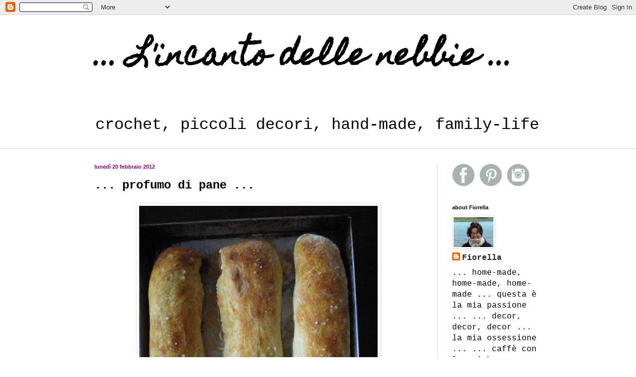

--- FILE ---
content_type: text/html; charset=UTF-8
request_url: https://lincantodellenebbie.blogspot.com/2012/02/profumo-di-pane.html
body_size: 19734
content:
<!DOCTYPE html>
<html class='v2' dir='ltr' lang='it'>
<head>
<link href='https://www.blogger.com/static/v1/widgets/4128112664-css_bundle_v2.css' rel='stylesheet' type='text/css'/>
<meta content='width=1100' name='viewport'/>
<meta content='text/html; charset=UTF-8' http-equiv='Content-Type'/>
<meta content='blogger' name='generator'/>
<link href='https://lincantodellenebbie.blogspot.com/favicon.ico' rel='icon' type='image/x-icon'/>
<link href='http://lincantodellenebbie.blogspot.com/2012/02/profumo-di-pane.html' rel='canonical'/>
<link rel="alternate" type="application/atom+xml" title="... L&#39;incanto delle nebbie ...    - Atom" href="https://lincantodellenebbie.blogspot.com/feeds/posts/default" />
<link rel="alternate" type="application/rss+xml" title="... L&#39;incanto delle nebbie ...    - RSS" href="https://lincantodellenebbie.blogspot.com/feeds/posts/default?alt=rss" />
<link rel="service.post" type="application/atom+xml" title="... L&#39;incanto delle nebbie ...    - Atom" href="https://www.blogger.com/feeds/3029617530024263694/posts/default" />

<link rel="alternate" type="application/atom+xml" title="... L&#39;incanto delle nebbie ...    - Atom" href="https://lincantodellenebbie.blogspot.com/feeds/1591455861262786759/comments/default" />
<!--Can't find substitution for tag [blog.ieCssRetrofitLinks]-->
<link href='https://blogger.googleusercontent.com/img/b/R29vZ2xl/AVvXsEiJeBg-mbta8sgvArfcNojdoQEvOkPB4p75SSy-V5P6I7HKyU5sQ7EhXRHtFnl1bxUAqQvi4vyxn2G1YkIebzkj0J02vcZKBlbqWYHstWxjtgR0NnhIOsiwE2dIqTadNS_YjKZyxNvv0kZ3/s640/2.JPG' rel='image_src'/>
<meta content='http://lincantodellenebbie.blogspot.com/2012/02/profumo-di-pane.html' property='og:url'/>
<meta content='... profumo di pane ...' property='og:title'/>
<meta content=' ... negli ultimi mesi i momenti di relax sono stati praticamente inesistenti, così riuscire ad impastare e cuocere del pane può diventare u...' property='og:description'/>
<meta content='https://blogger.googleusercontent.com/img/b/R29vZ2xl/AVvXsEiJeBg-mbta8sgvArfcNojdoQEvOkPB4p75SSy-V5P6I7HKyU5sQ7EhXRHtFnl1bxUAqQvi4vyxn2G1YkIebzkj0J02vcZKBlbqWYHstWxjtgR0NnhIOsiwE2dIqTadNS_YjKZyxNvv0kZ3/w1200-h630-p-k-no-nu/2.JPG' property='og:image'/>
<title>... L'incanto delle nebbie ...   : ... profumo di pane ...</title>
<style type='text/css'>@font-face{font-family:'Homemade Apple';font-style:normal;font-weight:400;font-display:swap;src:url(//fonts.gstatic.com/s/homemadeapple/v24/Qw3EZQFXECDrI2q789EKQZJob0x6XHgOiJM6.woff2)format('woff2');unicode-range:U+0000-00FF,U+0131,U+0152-0153,U+02BB-02BC,U+02C6,U+02DA,U+02DC,U+0304,U+0308,U+0329,U+2000-206F,U+20AC,U+2122,U+2191,U+2193,U+2212,U+2215,U+FEFF,U+FFFD;}</style>
<style id='page-skin-1' type='text/css'><!--
/*
-----------------------------------------------
Blogger Template Style
Name:     Simple
Designer: Blogger
URL:      www.blogger.com
----------------------------------------------- */
/* Content
----------------------------------------------- */
body {
font: normal normal 16px 'Courier New', Courier, FreeMono, monospace;
color: #000000;
background: #ffffff none no-repeat scroll center center;
padding: 0 0 0 0;
background-attachment: scroll;
}
html body .content-outer {
min-width: 0;
max-width: 100%;
width: 100%;
}
h2 {
font-size: 22px;
}
a:link {
text-decoration:none;
color: #232323;
}
a:visited {
text-decoration:none;
color: #bf9000;
}
a:hover {
text-decoration:underline;
color: #bf9000;
}
.body-fauxcolumn-outer .fauxcolumn-inner {
background: transparent none repeat scroll top left;
_background-image: none;
}
.body-fauxcolumn-outer .cap-top {
position: absolute;
z-index: 1;
height: 400px;
width: 100%;
}
.body-fauxcolumn-outer .cap-top .cap-left {
width: 100%;
background: transparent none repeat-x scroll top left;
_background-image: none;
}
.content-outer {
-moz-box-shadow: 0 0 0 rgba(0, 0, 0, .15);
-webkit-box-shadow: 0 0 0 rgba(0, 0, 0, .15);
-goog-ms-box-shadow: 0 0 0 #333333;
box-shadow: 0 0 0 rgba(0, 0, 0, .15);
margin-bottom: 1px;
}
.content-inner {
padding: 0 0;
}
.main-outer, .footer-outer {
background-color: #ffffff;
}
/* Header
----------------------------------------------- */
.header-outer {
background: transparent none repeat-x scroll 0 -400px;
_background-image: none;
}
.Header h1 {
font: normal bold 60px Homemade Apple;
color: #000000;
text-shadow: 0 0 0 rgba(0, 0, 0, .2);
}
.Header h1 a {
color: #000000;
}
.Header .description {
font-size: 200%;
color: #000000;
}
.header-inner .Header .titlewrapper {
padding: 22px 30px;
}
.header-inner .Header .descriptionwrapper {
padding: 0 30px;
}
/* Tabs
----------------------------------------------- */
.tabs-inner .section:first-child {
border-top: 0 solid #dddddd;
}
.tabs-inner .section:first-child ul {
margin-top: -0;
border-top: 0 solid #dddddd;
border-left: 0 solid #dddddd;
border-right: 0 solid #dddddd;
}
.tabs-inner .widget ul {
background: transparent none repeat-x scroll 0 -800px;
_background-image: none;
border-bottom: 0 solid #dddddd;
margin-top: 0;
margin-left: -0;
margin-right: -0;
}
.tabs-inner .widget li a {
display: inline-block;
padding: .6em 1em;
font: normal normal 20px Arial, Tahoma, Helvetica, FreeSans, sans-serif;
color: #232323;
border-left: 0 solid #ffffff;
border-right: 0 solid #dddddd;
}
.tabs-inner .widget li:first-child a {
border-left: none;
}
.tabs-inner .widget li.selected a, .tabs-inner .widget li a:hover {
color: #232323;
background-color: transparent;
text-decoration: none;
}
/* Columns
----------------------------------------------- */
.main-outer {
border-top: 1px solid #d5d5d5;
}
.fauxcolumn-left-outer .fauxcolumn-inner {
border-right: 1px solid #d5d5d5;
}
.fauxcolumn-right-outer .fauxcolumn-inner {
border-left: 1px solid #d5d5d5;
}
/* Headings
----------------------------------------------- */
div.widget > h2,
div.widget h2.title {
margin: 0 0 1em 0;
font: normal bold 11px Arial, Tahoma, Helvetica, FreeSans, sans-serif;
color: #000000;
}
/* Widgets
----------------------------------------------- */
.widget .zippy {
color: #888888;
text-shadow: 2px 2px 1px rgba(0, 0, 0, .1);
}
.widget .popular-posts ul {
list-style: none;
}
/* Posts
----------------------------------------------- */
h2.date-header {
font: normal bold 11px Arial, Tahoma, Helvetica, FreeSans, sans-serif;
}
.date-header span {
background-color: transparent;
color: #8b007f;
padding: inherit;
letter-spacing: inherit;
margin: inherit;
}
.main-inner {
padding-top: 30px;
padding-bottom: 30px;
}
.main-inner .column-center-inner {
padding: 0 15px;
}
.main-inner .column-center-inner .section {
margin: 0 15px;
}
.post {
margin: 0 0 25px 0;
}
h3.post-title, .comments h4 {
font: normal bold 24px 'Courier New', Courier, FreeMono, monospace;
margin: .75em 0 0;
}
.post-body {
font-size: 110%;
line-height: 1.4;
position: relative;
}
.post-body img, .post-body .tr-caption-container, .Profile img, .Image img,
.BlogList .item-thumbnail img {
padding: 2px;
background: #ffffff;
border: 1px solid #e7e7e7;
-moz-box-shadow: 1px 1px 5px rgba(0, 0, 0, .1);
-webkit-box-shadow: 1px 1px 5px rgba(0, 0, 0, .1);
box-shadow: 1px 1px 5px rgba(0, 0, 0, .1);
}
.post-body img, .post-body .tr-caption-container {
padding: 5px;
}
.post-body .tr-caption-container {
color: #444444;
}
.post-body .tr-caption-container img {
padding: 0;
background: transparent;
border: none;
-moz-box-shadow: 0 0 0 rgba(0, 0, 0, .1);
-webkit-box-shadow: 0 0 0 rgba(0, 0, 0, .1);
box-shadow: 0 0 0 rgba(0, 0, 0, .1);
}
.post-header {
margin: 0 0 1.5em;
line-height: 1.6;
font-size: 90%;
}
.post-footer {
margin: 20px -2px 0;
padding: 5px 10px;
color: #232323;
background-color: #f3f3f3;
border-bottom: 1px solid #e7e7e7;
line-height: 1.6;
font-size: 90%;
}
#comments .comment-author {
padding-top: 1.5em;
border-top: 1px solid #d5d5d5;
background-position: 0 1.5em;
}
#comments .comment-author:first-child {
padding-top: 0;
border-top: none;
}
.avatar-image-container {
margin: .2em 0 0;
}
#comments .avatar-image-container img {
border: 1px solid #e7e7e7;
}
/* Comments
----------------------------------------------- */
.comments .comments-content .icon.blog-author {
background-repeat: no-repeat;
background-image: url([data-uri]);
}
.comments .comments-content .loadmore a {
border-top: 1px solid #888888;
border-bottom: 1px solid #888888;
}
.comments .comment-thread.inline-thread {
background-color: #f3f3f3;
}
.comments .continue {
border-top: 2px solid #888888;
}
/* Accents
---------------------------------------------- */
.section-columns td.columns-cell {
border-left: 1px solid #d5d5d5;
}
.blog-pager {
background: transparent none no-repeat scroll top center;
}
.blog-pager-older-link, .home-link,
.blog-pager-newer-link {
background-color: #ffffff;
padding: 5px;
}
.footer-outer {
border-top: 0 dashed #bbbbbb;
}
/* Mobile
----------------------------------------------- */
body.mobile  {
background-size: auto;
}
.mobile .body-fauxcolumn-outer {
background: transparent none repeat scroll top left;
}
.mobile .body-fauxcolumn-outer .cap-top {
background-size: 100% auto;
}
.mobile .content-outer {
-webkit-box-shadow: 0 0 3px rgba(0, 0, 0, .15);
box-shadow: 0 0 3px rgba(0, 0, 0, .15);
}
.mobile .tabs-inner .widget ul {
margin-left: 0;
margin-right: 0;
}
.mobile .post {
margin: 0;
}
.mobile .main-inner .column-center-inner .section {
margin: 0;
}
.mobile .date-header span {
padding: 0.1em 10px;
margin: 0 -10px;
}
.mobile h3.post-title {
margin: 0;
}
.mobile .blog-pager {
background: transparent none no-repeat scroll top center;
}
.mobile .footer-outer {
border-top: none;
}
.mobile .main-inner, .mobile .footer-inner {
background-color: #ffffff;
}
.mobile-index-contents {
color: #000000;
}
.mobile-link-button {
background-color: #232323;
}
.mobile-link-button a:link, .mobile-link-button a:visited {
color: #ffffff;
}
.mobile .tabs-inner .section:first-child {
border-top: none;
}
.mobile .tabs-inner .PageList .widget-content {
background-color: transparent;
color: #232323;
border-top: 0 solid #dddddd;
border-bottom: 0 solid #dddddd;
}
.mobile .tabs-inner .PageList .widget-content .pagelist-arrow {
border-left: 1px solid #dddddd;
}

--></style>
<style id='template-skin-1' type='text/css'><!--
body {
min-width: 960px;
}
.content-outer, .content-fauxcolumn-outer, .region-inner {
min-width: 960px;
max-width: 960px;
_width: 960px;
}
.main-inner .columns {
padding-left: 0;
padding-right: 240px;
}
.main-inner .fauxcolumn-center-outer {
left: 0;
right: 240px;
/* IE6 does not respect left and right together */
_width: expression(this.parentNode.offsetWidth -
parseInt("0") -
parseInt("240px") + 'px');
}
.main-inner .fauxcolumn-left-outer {
width: 0;
}
.main-inner .fauxcolumn-right-outer {
width: 240px;
}
.main-inner .column-left-outer {
width: 0;
right: 100%;
margin-left: -0;
}
.main-inner .column-right-outer {
width: 240px;
margin-right: -240px;
}
#layout {
min-width: 0;
}
#layout .content-outer {
min-width: 0;
width: 800px;
}
#layout .region-inner {
min-width: 0;
width: auto;
}
body#layout div.add_widget {
padding: 8px;
}
body#layout div.add_widget a {
margin-left: 32px;
}
--></style>
<script type='text/javascript'>
        (function(i,s,o,g,r,a,m){i['GoogleAnalyticsObject']=r;i[r]=i[r]||function(){
        (i[r].q=i[r].q||[]).push(arguments)},i[r].l=1*new Date();a=s.createElement(o),
        m=s.getElementsByTagName(o)[0];a.async=1;a.src=g;m.parentNode.insertBefore(a,m)
        })(window,document,'script','https://www.google-analytics.com/analytics.js','ga');
        ga('create', 'UA-47310743-1', 'auto', 'blogger');
        ga('blogger.send', 'pageview');
      </script>
<link href='https://www.blogger.com/dyn-css/authorization.css?targetBlogID=3029617530024263694&amp;zx=364a8e7b-d556-46a3-9243-f663935e5883' media='none' onload='if(media!=&#39;all&#39;)media=&#39;all&#39;' rel='stylesheet'/><noscript><link href='https://www.blogger.com/dyn-css/authorization.css?targetBlogID=3029617530024263694&amp;zx=364a8e7b-d556-46a3-9243-f663935e5883' rel='stylesheet'/></noscript>
<meta name='google-adsense-platform-account' content='ca-host-pub-1556223355139109'/>
<meta name='google-adsense-platform-domain' content='blogspot.com'/>

<!-- data-ad-client=ca-pub-8261332174176159 -->

</head>
<body class='loading variant-wide'>
<div class='navbar section' id='navbar' name='Navbar'><div class='widget Navbar' data-version='1' id='Navbar1'><script type="text/javascript">
    function setAttributeOnload(object, attribute, val) {
      if(window.addEventListener) {
        window.addEventListener('load',
          function(){ object[attribute] = val; }, false);
      } else {
        window.attachEvent('onload', function(){ object[attribute] = val; });
      }
    }
  </script>
<div id="navbar-iframe-container"></div>
<script type="text/javascript" src="https://apis.google.com/js/platform.js"></script>
<script type="text/javascript">
      gapi.load("gapi.iframes:gapi.iframes.style.bubble", function() {
        if (gapi.iframes && gapi.iframes.getContext) {
          gapi.iframes.getContext().openChild({
              url: 'https://www.blogger.com/navbar/3029617530024263694?po\x3d1591455861262786759\x26origin\x3dhttps://lincantodellenebbie.blogspot.com',
              where: document.getElementById("navbar-iframe-container"),
              id: "navbar-iframe"
          });
        }
      });
    </script><script type="text/javascript">
(function() {
var script = document.createElement('script');
script.type = 'text/javascript';
script.src = '//pagead2.googlesyndication.com/pagead/js/google_top_exp.js';
var head = document.getElementsByTagName('head')[0];
if (head) {
head.appendChild(script);
}})();
</script>
</div></div>
<div class='body-fauxcolumns'>
<div class='fauxcolumn-outer body-fauxcolumn-outer'>
<div class='cap-top'>
<div class='cap-left'></div>
<div class='cap-right'></div>
</div>
<div class='fauxborder-left'>
<div class='fauxborder-right'></div>
<div class='fauxcolumn-inner'>
</div>
</div>
<div class='cap-bottom'>
<div class='cap-left'></div>
<div class='cap-right'></div>
</div>
</div>
</div>
<div class='content'>
<div class='content-fauxcolumns'>
<div class='fauxcolumn-outer content-fauxcolumn-outer'>
<div class='cap-top'>
<div class='cap-left'></div>
<div class='cap-right'></div>
</div>
<div class='fauxborder-left'>
<div class='fauxborder-right'></div>
<div class='fauxcolumn-inner'>
</div>
</div>
<div class='cap-bottom'>
<div class='cap-left'></div>
<div class='cap-right'></div>
</div>
</div>
</div>
<div class='content-outer'>
<div class='content-cap-top cap-top'>
<div class='cap-left'></div>
<div class='cap-right'></div>
</div>
<div class='fauxborder-left content-fauxborder-left'>
<div class='fauxborder-right content-fauxborder-right'></div>
<div class='content-inner'>
<header>
<div class='header-outer'>
<div class='header-cap-top cap-top'>
<div class='cap-left'></div>
<div class='cap-right'></div>
</div>
<div class='fauxborder-left header-fauxborder-left'>
<div class='fauxborder-right header-fauxborder-right'></div>
<div class='region-inner header-inner'>
<div class='header section' id='header' name='Intestazione'><div class='widget Header' data-version='1' id='Header1'>
<div id='header-inner'>
<div class='titlewrapper'>
<h1 class='title'>
<a href='https://lincantodellenebbie.blogspot.com/'>
... L'incanto delle nebbie ...   
</a>
</h1>
</div>
<div class='descriptionwrapper'>
<p class='description'><span>crochet, piccoli decori, hand-made, family-life</span></p>
</div>
</div>
</div></div>
</div>
</div>
<div class='header-cap-bottom cap-bottom'>
<div class='cap-left'></div>
<div class='cap-right'></div>
</div>
</div>
</header>
<div class='tabs-outer'>
<div class='tabs-cap-top cap-top'>
<div class='cap-left'></div>
<div class='cap-right'></div>
</div>
<div class='fauxborder-left tabs-fauxborder-left'>
<div class='fauxborder-right tabs-fauxborder-right'></div>
<div class='region-inner tabs-inner'>
<div class='tabs no-items section' id='crosscol' name='Multi-colonne'></div>
<div class='tabs no-items section' id='crosscol-overflow' name='Cross-Column 2'></div>
</div>
</div>
<div class='tabs-cap-bottom cap-bottom'>
<div class='cap-left'></div>
<div class='cap-right'></div>
</div>
</div>
<div class='main-outer'>
<div class='main-cap-top cap-top'>
<div class='cap-left'></div>
<div class='cap-right'></div>
</div>
<div class='fauxborder-left main-fauxborder-left'>
<div class='fauxborder-right main-fauxborder-right'></div>
<div class='region-inner main-inner'>
<div class='columns fauxcolumns'>
<div class='fauxcolumn-outer fauxcolumn-center-outer'>
<div class='cap-top'>
<div class='cap-left'></div>
<div class='cap-right'></div>
</div>
<div class='fauxborder-left'>
<div class='fauxborder-right'></div>
<div class='fauxcolumn-inner'>
</div>
</div>
<div class='cap-bottom'>
<div class='cap-left'></div>
<div class='cap-right'></div>
</div>
</div>
<div class='fauxcolumn-outer fauxcolumn-left-outer'>
<div class='cap-top'>
<div class='cap-left'></div>
<div class='cap-right'></div>
</div>
<div class='fauxborder-left'>
<div class='fauxborder-right'></div>
<div class='fauxcolumn-inner'>
</div>
</div>
<div class='cap-bottom'>
<div class='cap-left'></div>
<div class='cap-right'></div>
</div>
</div>
<div class='fauxcolumn-outer fauxcolumn-right-outer'>
<div class='cap-top'>
<div class='cap-left'></div>
<div class='cap-right'></div>
</div>
<div class='fauxborder-left'>
<div class='fauxborder-right'></div>
<div class='fauxcolumn-inner'>
</div>
</div>
<div class='cap-bottom'>
<div class='cap-left'></div>
<div class='cap-right'></div>
</div>
</div>
<!-- corrects IE6 width calculation -->
<div class='columns-inner'>
<div class='column-center-outer'>
<div class='column-center-inner'>
<div class='main section' id='main' name='Principale'><div class='widget Blog' data-version='1' id='Blog1'>
<div class='blog-posts hfeed'>

          <div class="date-outer">
        
<h2 class='date-header'><span>lunedì 20 febbraio 2012</span></h2>

          <div class="date-posts">
        
<div class='post-outer'>
<div class='post hentry uncustomized-post-template' itemprop='blogPost' itemscope='itemscope' itemtype='http://schema.org/BlogPosting'>
<meta content='https://blogger.googleusercontent.com/img/b/R29vZ2xl/AVvXsEiJeBg-mbta8sgvArfcNojdoQEvOkPB4p75SSy-V5P6I7HKyU5sQ7EhXRHtFnl1bxUAqQvi4vyxn2G1YkIebzkj0J02vcZKBlbqWYHstWxjtgR0NnhIOsiwE2dIqTadNS_YjKZyxNvv0kZ3/s640/2.JPG' itemprop='image_url'/>
<meta content='3029617530024263694' itemprop='blogId'/>
<meta content='1591455861262786759' itemprop='postId'/>
<a name='1591455861262786759'></a>
<h3 class='post-title entry-title' itemprop='name'>
... profumo di pane ...
</h3>
<div class='post-header'>
<div class='post-header-line-1'></div>
</div>
<div class='post-body entry-content' id='post-body-1591455861262786759' itemprop='description articleBody'>
<div class="separator" style="clear: both; text-align: center;"><a href="https://blogger.googleusercontent.com/img/b/R29vZ2xl/AVvXsEiJeBg-mbta8sgvArfcNojdoQEvOkPB4p75SSy-V5P6I7HKyU5sQ7EhXRHtFnl1bxUAqQvi4vyxn2G1YkIebzkj0J02vcZKBlbqWYHstWxjtgR0NnhIOsiwE2dIqTadNS_YjKZyxNvv0kZ3/s1600/2.JPG" imageanchor="1" style="margin-left: 1em; margin-right: 1em;"><img border="0" height="640" src="https://blogger.googleusercontent.com/img/b/R29vZ2xl/AVvXsEiJeBg-mbta8sgvArfcNojdoQEvOkPB4p75SSy-V5P6I7HKyU5sQ7EhXRHtFnl1bxUAqQvi4vyxn2G1YkIebzkj0J02vcZKBlbqWYHstWxjtgR0NnhIOsiwE2dIqTadNS_YjKZyxNvv0kZ3/s640/2.JPG" width="480" yda="true" /></a></div><div class="separator" style="clear: both; text-align: center;"><br />
</div><div class="separator" style="clear: both; text-align: center;">... negli ultimi mesi i momenti di relax sono stati praticamente inesistenti, così&nbsp;riuscire ad impastare e cuocere del pane può diventare una coccola&nbsp;...</div><div class="separator" style="clear: both; text-align: center;">... &nbsp;vedere i bambini che lo sgranocchiano felici dicendoti : " ... mamma se fai un concorso di cucina io ti do 10 ..." è la cosa più bella del mondo e tutta la fatica è spazzata via in un istante&nbsp;...</div><div class="separator" style="clear: both; text-align: center;">&nbsp;&nbsp;</div><div class="separator" style="clear: both; text-align: center;"><br />
</div><div class="separator" style="clear: both; text-align: center;"><a href="https://blogger.googleusercontent.com/img/b/R29vZ2xl/AVvXsEgI0uqUHPAe-nIRpFqdDQhw-lUyjyec2E2KlPx-WDHPyIDMO30obmBoU-A8XGk2Ywwzi93Bs2JoqvDY-kY5BLjQKTrkG17JDeMaN8HUC1yaBP18u1Ewo74qcKEffCqq5o4dfDME8TDyka5h/s1600/3.JPG" imageanchor="1" style="margin-left: 1em; margin-right: 1em;"><img border="0" height="640" src="https://blogger.googleusercontent.com/img/b/R29vZ2xl/AVvXsEgI0uqUHPAe-nIRpFqdDQhw-lUyjyec2E2KlPx-WDHPyIDMO30obmBoU-A8XGk2Ywwzi93Bs2JoqvDY-kY5BLjQKTrkG17JDeMaN8HUC1yaBP18u1Ewo74qcKEffCqq5o4dfDME8TDyka5h/s640/3.JPG" width="480" yda="true" /></a></div><div class="separator" style="clear: both; text-align: center;"><br />
</div><div class="separator" style="clear: both; text-align: center;">... circa due anni fa ho trovato in rete la ricetta della <span style="color: #8e7cc3; font-size: large;">"Stecca di Jim"</span> una specie di baguette senza impasto,&nbsp;vi posto&nbsp;la ricetta <span style="font-family: inherit;">perchè</span> è facilissima e semplicemente eccezionale ...</div><div class="separator" style="clear: both; text-align: center;"><br />
</div><div class="separator" style="clear: both; text-align: center;"><span style="font-family: 527e6c82f77b4586176b3908#a80800;"><span style="color: #674ea7;"><span style="font-family: Arial, Helvetica, sans-serif;"><span style="font-size: x-large;"><span style="line-height: 2.5;"><strong>La Stecca Senza Impastare</strong></span></span></span></span><span style="font-family: Rock Salt;">&nbsp; per 3 stecche </span></span></div><div class="separator" style="clear: both; text-align: center;"><span style="font-family: 527e6c82f77b4586176b3908#a80800;"><br />
&nbsp;</span></div><div style="font-family: &quot;Dawning of a New Day&quot;, serif; font-weight: 400; line-height: 0.9; text-align: justify; word-spacing: -0.13em;"><span style="font-family: Georgia, &quot;Times New Roman&quot;, serif;"><strong>farina&nbsp;manitoba</strong> 455 gr.</span></div><div style="font-family: &quot;Dawning of a New Day&quot;, serif; font-weight: 400; line-height: 0.9; text-align: justify; word-spacing: -0.13em;"><br />
</div><div style="font-family: &quot;Dawning of a New Day&quot;, serif; font-weight: 400; line-height: 0.9; text-align: justify; word-spacing: -0.13em;"><span style="font-family: Georgia, &quot;Times New Roman&quot;, serif;"><strong>acqua fredda&nbsp;</strong> 350 gr.</span></div><div style="font-family: &quot;Dawning of a New Day&quot;, serif; font-weight: 400; line-height: 0.9; text-align: justify; word-spacing: -0.13em;"><br />
</div><div style="font-family: &quot;Dawning of a New Day&quot;, serif; font-weight: 400; line-height: 0.9; text-align: justify; word-spacing: -0.13em;"><span style="font-family: Georgia, &quot;Times New Roman&quot;, serif;"><strong>sale</strong> 3 gr.</span></div><div style="font-family: &quot;Dawning of a New Day&quot;, serif; font-weight: 400; line-height: 0.9; text-align: justify; word-spacing: -0.13em;"><br />
</div><div style="font-family: &quot;Dawning of a New Day&quot;, serif; font-weight: 400; line-height: 0.9; text-align: justify; word-spacing: -0.13em;"><span style="font-family: Georgia, &quot;Times New Roman&quot;, serif;"><strong>zucchero</strong> 3 gr.</span></div><div style="font-family: &quot;Dawning of a New Day&quot;, serif; font-weight: 400; line-height: 0.9; text-align: justify; word-spacing: -0.13em;"><br />
</div><div style="font-family: &quot;Dawning of a New Day&quot;, serif; font-weight: 400; line-height: 0.9; text-align: justify; word-spacing: -0.13em;"><span style="font-family: Georgia, &quot;Times New Roman&quot;, serif;"><strong>lievito secco</strong> 1 gr.</span></div><div style="font-family: &quot;Dawning of a New Day&quot;, serif; font-weight: 400; line-height: 0.9; text-align: justify; word-spacing: -0.13em;"><br />
</div><div style="font-family: &quot;Dawning of a New Day&quot;, serif; font-weight: 400; line-height: 0.9; text-align: justify; word-spacing: -0.13em;"><strong><span style="font-family: Georgia, &quot;Times New Roman&quot;, serif;">olio di oliva, sale grosso</span></strong></div><div style="font-family: &quot;Dawning of a New Day&quot;, serif; font-weight: 400; line-height: 0.9; text-align: justify; word-spacing: -0.13em;"><strong><span style="font-family: Georgia, &quot;Times New Roman&quot;, serif;">farina per spolverare</span></strong></div><span style="font-family: Georgia, &quot;Times New Roman&quot;, serif;"></span><span style="line-height: 1.45; word-spacing: 0.19em;"><div style="text-align: justify;"><br />
<span style="font-family: Georgia, &quot;Times New Roman&quot;, serif;">... in una&nbsp;grande ciotola, mescolare farina, sale, zucchero e lievito. Unire l'acqua e mescolare con la mano o con un mestolo di legno finche' gli ingredienti sono appena amalgamati a formare una palla umida e appiccicosa (bastano pochi secondi). Coprire la ciotola con pellicola( o coperchio)&nbsp;e lasciare riposare a temperatura ambiente finche' l'impasto e' raddoppiato e la superficie e' coperta di bolle (12 - 18 ore circa).<br />
Spolverare abbondantemente di farina la superficie di lavoro. Rovesciarvi sopra l'impasto, piegarlo su se stesso un paio di volte e poi dargli la forma di una palla un po' appiattita, tenendo la "cucitura" verso il basso (se avete qualche dubbio il video del Pane Senza Impastare è&nbsp;</span><a href="//www.youtube.com/watch?v=13Ah9ES2yTU" target="_&quot;blank&quot;"><span style="color: #8e7cc3; font-family: Georgia, &quot;Times New Roman&quot;, serif;">qui</span></a><span style="font-family: Georgia, &quot;Times New Roman&quot;, serif;">). Mettere un panno da cucina sul ripiano, cospargerlo&nbsp;farina e disporvi sopra la pagnotta. Spennellare la superficie di olio di oliva e cospargere di sale grosso. Se l'impasto e' appiccicoso, spolverarlo ancora con un po' di farina. Richiudere sopra di esso il panno e lasciarlo lievitare ancora per una o due ore. Dovra' circa raddoppiare. L'impasto e' pronto quando, affondando un dito, mantiene l'impronta senza ritornare indietro.<br />
Circa mezz'ora prima della fine della seconda lievitazione, accendere il forno e portarlo a 250. Ungere una teglia&nbsp;da forno (io l'ho semplicemente rivestita di carta forno, senza ungerla d'olio). Dividere l'impasto in&nbsp;3 parti, e con delicatezza allungare ogni pezzo formando una stecca della lunghezza della teglia. Disporre le stecche parallelamente, distanziandole circa 1.5 cm l'una dall'altra. Spennellarle di olio e cospargerle ancora con del sale grosso. <br />
Cuocere nel forno caldo per 15-25 minuti, finche' la crosta e' dorata. Far riposare le stecche nella teglia ancora per 5 minuti, poi disporle su una grata e farle raffreddare completamente...</span></div><div style="text-align: justify;"><br />
</div><div style="text-align: justify;"><span style="font-family: Georgia;">... la ricetta l'ho presa da <a href="http://www.onegirlinthekitchen.com/2009/11/la-stecca-di-jim.html"><span style="color: #8e7cc3;">qui</span></a>&nbsp;...</span></div><div class="separator" style="clear: both; text-align: justify;"><br />
</div><div class="separator" style="clear: both; text-align: center;"><br />
</div><div class="separator" style="clear: both; text-align: center;"><br />
</div><div class="separator" style="clear: both; text-align: center;"><a href="https://blogger.googleusercontent.com/img/b/R29vZ2xl/AVvXsEiO7aq8qopSw6pOnXpeq_nGFVo-3ypTKqr3hRx5u1lPD4uDqo8Gi0zq7vA-mmGfXsicFRIBCCxqaLkChSWc6bnuk7w00imRGKBCgBIwWqugenaDieLX2RwDS9Euvuuc2DV8H5M8xFZmww_C/s1600/1.JPG" imageanchor="1" style="margin-left: 1em; margin-right: 1em;"><img border="0" height="640" src="https://blogger.googleusercontent.com/img/b/R29vZ2xl/AVvXsEiO7aq8qopSw6pOnXpeq_nGFVo-3ypTKqr3hRx5u1lPD4uDqo8Gi0zq7vA-mmGfXsicFRIBCCxqaLkChSWc6bnuk7w00imRGKBCgBIwWqugenaDieLX2RwDS9Euvuuc2DV8H5M8xFZmww_C/s640/1.JPG" width="480" yda="true" /></a></div><div class="separator" style="clear: both; text-align: center;"><br />
</div><div class="separator" style="clear: both; text-align: center;"><span style="color: #674ea7; font-size: x-large;">... ciao e buon impasto...</span></div></span><br />
<div class="separator" style="clear: both; text-align: center;"><br />
</div>
<div style='clear: both;'></div>
</div>
<div class='post-footer'>
<div class='post-footer-line post-footer-line-1'>
<span class='post-author vcard'>
Pubblicato da
<span class='fn' itemprop='author' itemscope='itemscope' itemtype='http://schema.org/Person'>
<meta content='https://www.blogger.com/profile/01147831395755202200' itemprop='url'/>
<a class='g-profile' href='https://www.blogger.com/profile/01147831395755202200' rel='author' title='author profile'>
<span itemprop='name'>Fiorella</span>
</a>
</span>
</span>
<span class='post-timestamp'>
alle
<meta content='http://lincantodellenebbie.blogspot.com/2012/02/profumo-di-pane.html' itemprop='url'/>
<a class='timestamp-link' href='https://lincantodellenebbie.blogspot.com/2012/02/profumo-di-pane.html' rel='bookmark' title='permanent link'><abbr class='published' itemprop='datePublished' title='2012-02-20T08:00:00+01:00'>08:00</abbr></a>
</span>
<span class='post-comment-link'>
</span>
<span class='post-icons'>
<span class='item-action'>
<a href='https://www.blogger.com/email-post/3029617530024263694/1591455861262786759' title='Post per email'>
<img alt='' class='icon-action' height='13' src='https://resources.blogblog.com/img/icon18_email.gif' width='18'/>
</a>
</span>
<span class='item-control blog-admin pid-1868780038'>
<a href='https://www.blogger.com/post-edit.g?blogID=3029617530024263694&postID=1591455861262786759&from=pencil' title='Modifica post'>
<img alt='' class='icon-action' height='18' src='https://resources.blogblog.com/img/icon18_edit_allbkg.gif' width='18'/>
</a>
</span>
</span>
<div class='post-share-buttons goog-inline-block'>
<a class='goog-inline-block share-button sb-email' href='https://www.blogger.com/share-post.g?blogID=3029617530024263694&postID=1591455861262786759&target=email' target='_blank' title='Invia tramite email'><span class='share-button-link-text'>Invia tramite email</span></a><a class='goog-inline-block share-button sb-blog' href='https://www.blogger.com/share-post.g?blogID=3029617530024263694&postID=1591455861262786759&target=blog' onclick='window.open(this.href, "_blank", "height=270,width=475"); return false;' target='_blank' title='Postalo sul blog'><span class='share-button-link-text'>Postalo sul blog</span></a><a class='goog-inline-block share-button sb-twitter' href='https://www.blogger.com/share-post.g?blogID=3029617530024263694&postID=1591455861262786759&target=twitter' target='_blank' title='Condividi su X'><span class='share-button-link-text'>Condividi su X</span></a><a class='goog-inline-block share-button sb-facebook' href='https://www.blogger.com/share-post.g?blogID=3029617530024263694&postID=1591455861262786759&target=facebook' onclick='window.open(this.href, "_blank", "height=430,width=640"); return false;' target='_blank' title='Condividi su Facebook'><span class='share-button-link-text'>Condividi su Facebook</span></a><a class='goog-inline-block share-button sb-pinterest' href='https://www.blogger.com/share-post.g?blogID=3029617530024263694&postID=1591455861262786759&target=pinterest' target='_blank' title='Condividi su Pinterest'><span class='share-button-link-text'>Condividi su Pinterest</span></a>
</div>
</div>
<div class='post-footer-line post-footer-line-2'>
<span class='post-labels'>
Etichette:
<a href='https://lincantodellenebbie.blogspot.com/search/label/in%20pentola' rel='tag'>in pentola</a>,
<a href='https://lincantodellenebbie.blogspot.com/search/label/un%20caff%C3%A8%20in%20compagnia' rel='tag'>un caffè in compagnia</a>
</span>
</div>
<div class='post-footer-line post-footer-line-3'>
<span class='post-location'>
</span>
</div>
</div>
</div>
<div class='comments' id='comments'>
<a name='comments'></a>
<h4>5 commenti:</h4>
<div class='comments-content'>
<script async='async' src='' type='text/javascript'></script>
<script type='text/javascript'>
    (function() {
      var items = null;
      var msgs = null;
      var config = {};

// <![CDATA[
      var cursor = null;
      if (items && items.length > 0) {
        cursor = parseInt(items[items.length - 1].timestamp) + 1;
      }

      var bodyFromEntry = function(entry) {
        var text = (entry &&
                    ((entry.content && entry.content.$t) ||
                     (entry.summary && entry.summary.$t))) ||
            '';
        if (entry && entry.gd$extendedProperty) {
          for (var k in entry.gd$extendedProperty) {
            if (entry.gd$extendedProperty[k].name == 'blogger.contentRemoved') {
              return '<span class="deleted-comment">' + text + '</span>';
            }
          }
        }
        return text;
      }

      var parse = function(data) {
        cursor = null;
        var comments = [];
        if (data && data.feed && data.feed.entry) {
          for (var i = 0, entry; entry = data.feed.entry[i]; i++) {
            var comment = {};
            // comment ID, parsed out of the original id format
            var id = /blog-(\d+).post-(\d+)/.exec(entry.id.$t);
            comment.id = id ? id[2] : null;
            comment.body = bodyFromEntry(entry);
            comment.timestamp = Date.parse(entry.published.$t) + '';
            if (entry.author && entry.author.constructor === Array) {
              var auth = entry.author[0];
              if (auth) {
                comment.author = {
                  name: (auth.name ? auth.name.$t : undefined),
                  profileUrl: (auth.uri ? auth.uri.$t : undefined),
                  avatarUrl: (auth.gd$image ? auth.gd$image.src : undefined)
                };
              }
            }
            if (entry.link) {
              if (entry.link[2]) {
                comment.link = comment.permalink = entry.link[2].href;
              }
              if (entry.link[3]) {
                var pid = /.*comments\/default\/(\d+)\?.*/.exec(entry.link[3].href);
                if (pid && pid[1]) {
                  comment.parentId = pid[1];
                }
              }
            }
            comment.deleteclass = 'item-control blog-admin';
            if (entry.gd$extendedProperty) {
              for (var k in entry.gd$extendedProperty) {
                if (entry.gd$extendedProperty[k].name == 'blogger.itemClass') {
                  comment.deleteclass += ' ' + entry.gd$extendedProperty[k].value;
                } else if (entry.gd$extendedProperty[k].name == 'blogger.displayTime') {
                  comment.displayTime = entry.gd$extendedProperty[k].value;
                }
              }
            }
            comments.push(comment);
          }
        }
        return comments;
      };

      var paginator = function(callback) {
        if (hasMore()) {
          var url = config.feed + '?alt=json&v=2&orderby=published&reverse=false&max-results=50';
          if (cursor) {
            url += '&published-min=' + new Date(cursor).toISOString();
          }
          window.bloggercomments = function(data) {
            var parsed = parse(data);
            cursor = parsed.length < 50 ? null
                : parseInt(parsed[parsed.length - 1].timestamp) + 1
            callback(parsed);
            window.bloggercomments = null;
          }
          url += '&callback=bloggercomments';
          var script = document.createElement('script');
          script.type = 'text/javascript';
          script.src = url;
          document.getElementsByTagName('head')[0].appendChild(script);
        }
      };
      var hasMore = function() {
        return !!cursor;
      };
      var getMeta = function(key, comment) {
        if ('iswriter' == key) {
          var matches = !!comment.author
              && comment.author.name == config.authorName
              && comment.author.profileUrl == config.authorUrl;
          return matches ? 'true' : '';
        } else if ('deletelink' == key) {
          return config.baseUri + '/comment/delete/'
               + config.blogId + '/' + comment.id;
        } else if ('deleteclass' == key) {
          return comment.deleteclass;
        }
        return '';
      };

      var replybox = null;
      var replyUrlParts = null;
      var replyParent = undefined;

      var onReply = function(commentId, domId) {
        if (replybox == null) {
          // lazily cache replybox, and adjust to suit this style:
          replybox = document.getElementById('comment-editor');
          if (replybox != null) {
            replybox.height = '250px';
            replybox.style.display = 'block';
            replyUrlParts = replybox.src.split('#');
          }
        }
        if (replybox && (commentId !== replyParent)) {
          replybox.src = '';
          document.getElementById(domId).insertBefore(replybox, null);
          replybox.src = replyUrlParts[0]
              + (commentId ? '&parentID=' + commentId : '')
              + '#' + replyUrlParts[1];
          replyParent = commentId;
        }
      };

      var hash = (window.location.hash || '#').substring(1);
      var startThread, targetComment;
      if (/^comment-form_/.test(hash)) {
        startThread = hash.substring('comment-form_'.length);
      } else if (/^c[0-9]+$/.test(hash)) {
        targetComment = hash.substring(1);
      }

      // Configure commenting API:
      var configJso = {
        'maxDepth': config.maxThreadDepth
      };
      var provider = {
        'id': config.postId,
        'data': items,
        'loadNext': paginator,
        'hasMore': hasMore,
        'getMeta': getMeta,
        'onReply': onReply,
        'rendered': true,
        'initComment': targetComment,
        'initReplyThread': startThread,
        'config': configJso,
        'messages': msgs
      };

      var render = function() {
        if (window.goog && window.goog.comments) {
          var holder = document.getElementById('comment-holder');
          window.goog.comments.render(holder, provider);
        }
      };

      // render now, or queue to render when library loads:
      if (window.goog && window.goog.comments) {
        render();
      } else {
        window.goog = window.goog || {};
        window.goog.comments = window.goog.comments || {};
        window.goog.comments.loadQueue = window.goog.comments.loadQueue || [];
        window.goog.comments.loadQueue.push(render);
      }
    })();
// ]]>
  </script>
<div id='comment-holder'>
<div class="comment-thread toplevel-thread"><ol id="top-ra"><li class="comment" id="c7077131184956016248"><div class="avatar-image-container"><img src="//blogger.googleusercontent.com/img/b/R29vZ2xl/AVvXsEhXyHCdgPk0WLI-Zcg8ZHhFzQvch01TsVX5b2PpTuZ6NkLyv3nrtb1gqMoT2X7NTT9Acs2CG5mDWbOG-wbUunmL5F-zifTzAgxkjtn75SyxYXFJox9kr9jHecr7o-rgCg/s45-c/immagine+di+profilo+facebook.png" alt=""/></div><div class="comment-block"><div class="comment-header"><cite class="user"><a href="https://www.blogger.com/profile/17613338277130052301" rel="nofollow">paola</a></cite><span class="icon user "></span><span class="datetime secondary-text"><a rel="nofollow" href="https://lincantodellenebbie.blogspot.com/2012/02/profumo-di-pane.html?showComment=1329743022026#c7077131184956016248">20 febbraio 2012 alle ore 14:03</a></span></div><p class="comment-content">Ciao Fiorella! Passerò la ricetta al maritino, visto che il panificatore qui è lui!!<br>Buona settimana<br>paola</p><span class="comment-actions secondary-text"><a class="comment-reply" target="_self" data-comment-id="7077131184956016248">Rispondi</a><span class="item-control blog-admin blog-admin pid-785289387"><a target="_self" href="https://www.blogger.com/comment/delete/3029617530024263694/7077131184956016248">Elimina</a></span></span></div><div class="comment-replies"><div id="c7077131184956016248-rt" class="comment-thread inline-thread"><span class="thread-toggle thread-expanded"><span class="thread-arrow"></span><span class="thread-count"><a target="_self">Risposte</a></span></span><ol id="c7077131184956016248-ra" class="thread-chrome thread-expanded"><div><li class="comment" id="c1149753452991676710"><div class="avatar-image-container"><img src="//blogger.googleusercontent.com/img/b/R29vZ2xl/AVvXsEgrk9ofFFiQvBzsh4_s3jXfqR7TiOMHl2VTo78SeH-3s6rjan90rzz3SEvCO5JTVLBWERMhvu7UiRf_4hAuoa4LqhvWXkpu_talpmdtWiBuA2Amf9BIVMR6L9_ZqPLNkaA/s45-c/Immagine+400.jpg" alt=""/></div><div class="comment-block"><div class="comment-header"><cite class="user"><a href="https://www.blogger.com/profile/01147831395755202200" rel="nofollow">Fiorella</a></cite><span class="icon user blog-author"></span><span class="datetime secondary-text"><a rel="nofollow" href="https://lincantodellenebbie.blogspot.com/2012/02/profumo-di-pane.html?showComment=1329743472343#c1149753452991676710">20 febbraio 2012 alle ore 14:11</a></span></div><p class="comment-content">... fammi sapere ... se è apprezzato come da noi ...</p><span class="comment-actions secondary-text"><span class="item-control blog-admin blog-admin pid-1868780038"><a target="_self" href="https://www.blogger.com/comment/delete/3029617530024263694/1149753452991676710">Elimina</a></span></span></div><div class="comment-replies"><div id="c1149753452991676710-rt" class="comment-thread inline-thread hidden"><span class="thread-toggle thread-expanded"><span class="thread-arrow"></span><span class="thread-count"><a target="_self">Risposte</a></span></span><ol id="c1149753452991676710-ra" class="thread-chrome thread-expanded"><div></div><div id="c1149753452991676710-continue" class="continue"><a class="comment-reply" target="_self" data-comment-id="1149753452991676710">Rispondi</a></div></ol></div></div><div class="comment-replybox-single" id="c1149753452991676710-ce"></div></li></div><div id="c7077131184956016248-continue" class="continue"><a class="comment-reply" target="_self" data-comment-id="7077131184956016248">Rispondi</a></div></ol></div></div><div class="comment-replybox-single" id="c7077131184956016248-ce"></div></li><li class="comment" id="c5328355535117937483"><div class="avatar-image-container"><img src="//blogger.googleusercontent.com/img/b/R29vZ2xl/AVvXsEhopt147mWjJ_hVoTNP2hWxnVGvCYa6msl6ML_9KEefRB-LtYpC58PuW9cEeousJAW7SlC1g6ekvR59AsGS1pB1-WcIm-XsyqETz53hcjoGMnl-2sDPZO0WWn1JVCj-gcc/s45-c/DSC_0835-001.JPG" alt=""/></div><div class="comment-block"><div class="comment-header"><cite class="user"><a href="https://www.blogger.com/profile/00859128396027901329" rel="nofollow">Donata Curtotti</a></cite><span class="icon user "></span><span class="datetime secondary-text"><a rel="nofollow" href="https://lincantodellenebbie.blogspot.com/2012/02/profumo-di-pane.html?showComment=1329767489967#c5328355535117937483">20 febbraio 2012 alle ore 20:51</a></span></div><p class="comment-content">Sembra una vera delizia dall&#39;aspetto!Immagino la felicità dei bimbi!<br>Un abbraccio cara Fiorella!<br>donata</p><span class="comment-actions secondary-text"><a class="comment-reply" target="_self" data-comment-id="5328355535117937483">Rispondi</a><span class="item-control blog-admin blog-admin pid-603117413"><a target="_self" href="https://www.blogger.com/comment/delete/3029617530024263694/5328355535117937483">Elimina</a></span></span></div><div class="comment-replies"><div id="c5328355535117937483-rt" class="comment-thread inline-thread hidden"><span class="thread-toggle thread-expanded"><span class="thread-arrow"></span><span class="thread-count"><a target="_self">Risposte</a></span></span><ol id="c5328355535117937483-ra" class="thread-chrome thread-expanded"><div></div><div id="c5328355535117937483-continue" class="continue"><a class="comment-reply" target="_self" data-comment-id="5328355535117937483">Rispondi</a></div></ol></div></div><div class="comment-replybox-single" id="c5328355535117937483-ce"></div></li><li class="comment" id="c6369172694264879054"><div class="avatar-image-container"><img src="//resources.blogblog.com/img/blank.gif" alt=""/></div><div class="comment-block"><div class="comment-header"><cite class="user"><a href="https://thedurangoriot.tumblr.com/" rel="nofollow">The Durango Riot</a></cite><span class="icon user "></span><span class="datetime secondary-text"><a rel="nofollow" href="https://lincantodellenebbie.blogspot.com/2012/02/profumo-di-pane.html?showComment=1707973068057#c6369172694264879054">15 febbraio 2024 alle ore 05:57</a></span></div><p class="comment-content">Thanks forr this blog post</p><span class="comment-actions secondary-text"><a class="comment-reply" target="_self" data-comment-id="6369172694264879054">Rispondi</a><span class="item-control blog-admin blog-admin pid-1502014398"><a target="_self" href="https://www.blogger.com/comment/delete/3029617530024263694/6369172694264879054">Elimina</a></span></span></div><div class="comment-replies"><div id="c6369172694264879054-rt" class="comment-thread inline-thread hidden"><span class="thread-toggle thread-expanded"><span class="thread-arrow"></span><span class="thread-count"><a target="_self">Risposte</a></span></span><ol id="c6369172694264879054-ra" class="thread-chrome thread-expanded"><div></div><div id="c6369172694264879054-continue" class="continue"><a class="comment-reply" target="_self" data-comment-id="6369172694264879054">Rispondi</a></div></ol></div></div><div class="comment-replybox-single" id="c6369172694264879054-ce"></div></li><li class="comment" id="c5892243050141733067"><div class="avatar-image-container"><img src="//resources.blogblog.com/img/blank.gif" alt=""/></div><div class="comment-block"><div class="comment-header"><cite class="user"><a href="https://thedurangoriot.tumblr.com/" rel="nofollow">The Durango Riot</a></cite><span class="icon user "></span><span class="datetime secondary-text"><a rel="nofollow" href="https://lincantodellenebbie.blogspot.com/2012/02/profumo-di-pane.html?showComment=1708012849656#c5892243050141733067">15 febbraio 2024 alle ore 17:00</a></span></div><p class="comment-content">This is a greatt blog</p><span class="comment-actions secondary-text"><a class="comment-reply" target="_self" data-comment-id="5892243050141733067">Rispondi</a><span class="item-control blog-admin blog-admin pid-1502014398"><a target="_self" href="https://www.blogger.com/comment/delete/3029617530024263694/5892243050141733067">Elimina</a></span></span></div><div class="comment-replies"><div id="c5892243050141733067-rt" class="comment-thread inline-thread hidden"><span class="thread-toggle thread-expanded"><span class="thread-arrow"></span><span class="thread-count"><a target="_self">Risposte</a></span></span><ol id="c5892243050141733067-ra" class="thread-chrome thread-expanded"><div></div><div id="c5892243050141733067-continue" class="continue"><a class="comment-reply" target="_self" data-comment-id="5892243050141733067">Rispondi</a></div></ol></div></div><div class="comment-replybox-single" id="c5892243050141733067-ce"></div></li></ol><div id="top-continue" class="continue"><a class="comment-reply" target="_self">Aggiungi commento</a></div><div class="comment-replybox-thread" id="top-ce"></div><div class="loadmore hidden" data-post-id="1591455861262786759"><a target="_self">Carica altro...</a></div></div>
</div>
</div>
<p class='comment-footer'>
<div class='comment-form'>
<a name='comment-form'></a>
<p>
</p>
<a href='https://www.blogger.com/comment/frame/3029617530024263694?po=1591455861262786759&hl=it&saa=85391&origin=https://lincantodellenebbie.blogspot.com' id='comment-editor-src'></a>
<iframe allowtransparency='true' class='blogger-iframe-colorize blogger-comment-from-post' frameborder='0' height='410px' id='comment-editor' name='comment-editor' src='' width='100%'></iframe>
<script src='https://www.blogger.com/static/v1/jsbin/1345082660-comment_from_post_iframe.js' type='text/javascript'></script>
<script type='text/javascript'>
      BLOG_CMT_createIframe('https://www.blogger.com/rpc_relay.html');
    </script>
</div>
</p>
<div id='backlinks-container'>
<div id='Blog1_backlinks-container'>
</div>
</div>
</div>
</div>

        </div></div>
      
</div>
<div class='blog-pager' id='blog-pager'>
<span id='blog-pager-newer-link'>
<a class='blog-pager-newer-link' href='https://lincantodellenebbie.blogspot.com/2012/02/attese.html' id='Blog1_blog-pager-newer-link' title='Post più recente'>Post più recente</a>
</span>
<span id='blog-pager-older-link'>
<a class='blog-pager-older-link' href='https://lincantodellenebbie.blogspot.com/2012/02/mini-garden.html' id='Blog1_blog-pager-older-link' title='Post più vecchio'>Post più vecchio</a>
</span>
<a class='home-link' href='https://lincantodellenebbie.blogspot.com/'>Home page</a>
</div>
<div class='clear'></div>
<div class='post-feeds'>
<div class='feed-links'>
Iscriviti a:
<a class='feed-link' href='https://lincantodellenebbie.blogspot.com/feeds/1591455861262786759/comments/default' target='_blank' type='application/atom+xml'>Commenti sul post (Atom)</a>
</div>
</div>
</div><div class='widget HTML' data-version='1' id='HTML1'><script>
var linkwithin_site_id = 1195855;
</script>
<script src="//www.linkwithin.com/widget.js"></script>
<a href="http://www.linkwithin.com/"><img src="https://lh3.googleusercontent.com/blogger_img_proxy/AEn0k_uFLhvCMSJ6JkCKuK1TuKpzJs4_OqUd7faZ24n-JV4d96bqiyNM9pcw0RnryVfpHpOZ2xinq1IPiJr2uX84eqWKeNQ6eLHm=s0-d" alt="Related Posts Plugin for WordPress, Blogger..." style="border: 0"></a></div></div>
</div>
</div>
<div class='column-left-outer'>
<div class='column-left-inner'>
<aside>
</aside>
</div>
</div>
<div class='column-right-outer'>
<div class='column-right-inner'>
<aside>
<div class='sidebar section' id='sidebar-right-1'><div class='widget HTML' data-version='1' id='HTML2'>
<div class='widget-content'>
<a href="https://www.facebook.com/lincantodellenebbie.blogspot"><img src="https://blogger.googleusercontent.com/img/b/R29vZ2xl/AVvXsEhL9zm1cCol7iyBqbWufmv1lUInNa3yn9_RvLC-obgi2iWLZaI_rv_p8mTTkbXGE2wHAfTTlEPEVsBJj5_fxSP5N_nG-h8v7GAEt_ruLGtQrWODyF_pWp3okUsrmpgQm0bPnFCeANfwAHja/s1600/Facebook-Paloma.png" /></a>  <a href="http://www.pinterest.com/incantodnebbie/"><img src="https://blogger.googleusercontent.com/img/b/R29vZ2xl/AVvXsEjcln3KjSfIokopnhP48v-X9wSDTWLDaUT01x4op_UYIwCeqa5NAEEUDDz5pWb9pELMvTRqMPHqBFeKPXsjM8GHD1T42GwaOOwGUzqgMBm4OajZP8n_xEwOs7h7Jhjw5wu5rSmVJURJ35w_/s1600/Pinterest-Paloma.png" /></a>
<a href="https://www.instagram.com/incantodellenebbie/"><img src="https://blogger.googleusercontent.com/img/b/R29vZ2xl/AVvXsEjiVvk90JqB08urdbhwPGACTo3uQt59n25m_YQnHpeek7HCfGYvOrbLrPXuxKO2hVitteEAJD98pP94Jdtqwc0AVgf1wlngZDhtABv6pz8Q4HvHhLuWHIFGEa2SaUM2Eg_LYuDIenCthaM2/s1600/Instagram-Paloma.png"/></a>
</div>
<div class='clear'></div>
</div><div class='widget Profile' data-version='1' id='Profile1'>
<h2>about Fiorella</h2>
<div class='widget-content'>
<a href='https://www.blogger.com/profile/01147831395755202200'><img alt='La mia foto' class='profile-img' height='60' src='//blogger.googleusercontent.com/img/b/R29vZ2xl/AVvXsEgrk9ofFFiQvBzsh4_s3jXfqR7TiOMHl2VTo78SeH-3s6rjan90rzz3SEvCO5JTVLBWERMhvu7UiRf_4hAuoa4LqhvWXkpu_talpmdtWiBuA2Amf9BIVMR6L9_ZqPLNkaA/s220/Immagine+400.jpg' width='80'/></a>
<dl class='profile-datablock'>
<dt class='profile-data'>
<a class='profile-name-link g-profile' href='https://www.blogger.com/profile/01147831395755202200' rel='author' style='background-image: url(//www.blogger.com/img/logo-16.png);'>
Fiorella
</a>
</dt>
<dd class='profile-textblock'>... home-made, home-made, home-made ... questa è la mia passione ...
... decor, decor, decor ... la mia ossessione ...
... caffè con le amiche ... quello a cui non posso rinunciare ...
... mio marito e i miei 4 figli ... il primo pensiero ...</dd>
</dl>
<a class='profile-link' href='https://www.blogger.com/profile/01147831395755202200' rel='author'>Visualizza il mio profilo completo</a>
<div class='clear'></div>
</div>
</div><div class='widget BlogSearch' data-version='1' id='BlogSearch1'>
<h2 class='title'>Cerca nel blog</h2>
<div class='widget-content'>
<div id='BlogSearch1_form'>
<form action='https://lincantodellenebbie.blogspot.com/search' class='gsc-search-box' target='_top'>
<table cellpadding='0' cellspacing='0' class='gsc-search-box'>
<tbody>
<tr>
<td class='gsc-input'>
<input autocomplete='off' class='gsc-input' name='q' size='10' title='search' type='text' value=''/>
</td>
<td class='gsc-search-button'>
<input class='gsc-search-button' title='search' type='submit' value='Cerca'/>
</td>
</tr>
</tbody>
</table>
</form>
</div>
</div>
<div class='clear'></div>
</div><div class='widget Image' data-version='1' id='Image1'>
<h2>... blog-lab ...</h2>
<div class='widget-content'>
<img alt='... blog-lab ...' height='180' id='Image1_img' src='https://blogger.googleusercontent.com/img/b/R29vZ2xl/AVvXsEiFsmjQEgn-vKAwurE6QMOmo9EXfbu62r1_YNWPXLk_Tci5rmYO1mjZs4aKUV9iDEJMQRvzlT9rh6wAc4aTiH8soQcxJzj4Rs8SOfGKwnRYOWQ0ZEQUXodJInneOEkYFlSp2PHKLgO_HUyW/s180/1779687_10203366545270266_1202888190_n%255B1%255D.jpg' width='180'/>
<br/>
</div>
<div class='clear'></div>
</div><div class='widget Label' data-version='1' id='Label1'>
<h2>... etichette ...</h2>
<div class='widget-content list-label-widget-content'>
<ul>
<li>
<a dir='ltr' href='https://lincantodellenebbie.blogspot.com/search/label/Bomboniere%20homemade'>Bomboniere homemade</a>
<span dir='ltr'>(19)</span>
</li>
<li>
<a dir='ltr' href='https://lincantodellenebbie.blogspot.com/search/label/a%20scuola'>a scuola</a>
<span dir='ltr'>(11)</span>
</li>
<li>
<a dir='ltr' href='https://lincantodellenebbie.blogspot.com/search/label/crochet'>crochet</a>
<span dir='ltr'>(44)</span>
</li>
<li>
<a dir='ltr' href='https://lincantodellenebbie.blogspot.com/search/label/garden'>garden</a>
<span dir='ltr'>(12)</span>
</li>
<li>
<a dir='ltr' href='https://lincantodellenebbie.blogspot.com/search/label/in%20pentola'>in pentola</a>
<span dir='ltr'>(30)</span>
</li>
<li>
<a dir='ltr' href='https://lincantodellenebbie.blogspot.com/search/label/lana'>lana</a>
<span dir='ltr'>(50)</span>
</li>
<li>
<a dir='ltr' href='https://lincantodellenebbie.blogspot.com/search/label/low%20cost'>low cost</a>
<span dir='ltr'>(20)</span>
</li>
<li>
<a dir='ltr' href='https://lincantodellenebbie.blogspot.com/search/label/partecipazioni'>partecipazioni</a>
<span dir='ltr'>(16)</span>
</li>
<li>
<a dir='ltr' href='https://lincantodellenebbie.blogspot.com/search/label/piccoli%20decori'>piccoli decori</a>
<span dir='ltr'>(87)</span>
</li>
<li>
<a dir='ltr' href='https://lincantodellenebbie.blogspot.com/search/label/punto%20croce'>punto croce</a>
<span dir='ltr'>(28)</span>
</li>
<li>
<a dir='ltr' href='https://lincantodellenebbie.blogspot.com/search/label/regali%20home%20made'>regali home made</a>
<span dir='ltr'>(46)</span>
</li>
<li>
<a dir='ltr' href='https://lincantodellenebbie.blogspot.com/search/label/sapone%20artigianale'>sapone artigianale</a>
<span dir='ltr'>(4)</span>
</li>
<li>
<a dir='ltr' href='https://lincantodellenebbie.blogspot.com/search/label/schemi%20free'>schemi free</a>
<span dir='ltr'>(11)</span>
</li>
<li>
<a dir='ltr' href='https://lincantodellenebbie.blogspot.com/search/label/stencil'>stencil</a>
<span dir='ltr'>(9)</span>
</li>
<li>
<a dir='ltr' href='https://lincantodellenebbie.blogspot.com/search/label/stitchery'>stitchery</a>
<span dir='ltr'>(9)</span>
</li>
<li>
<a dir='ltr' href='https://lincantodellenebbie.blogspot.com/search/label/the%20rhythm%20of%20family'>the rhythm of family</a>
<span dir='ltr'>(49)</span>
</li>
<li>
<a dir='ltr' href='https://lincantodellenebbie.blogspot.com/search/label/tutorial'>tutorial</a>
<span dir='ltr'>(17)</span>
</li>
<li>
<a dir='ltr' href='https://lincantodellenebbie.blogspot.com/search/label/un%20caff%C3%A8%20in%20compagnia'>un caffè in compagnia</a>
<span dir='ltr'>(106)</span>
</li>
</ul>
<div class='clear'></div>
</div>
</div><div class='widget PopularPosts' data-version='1' id='PopularPosts1'>
<h2>... i più visti ...</h2>
<div class='widget-content popular-posts'>
<ul>
<li>
<div class='item-thumbnail-only'>
<div class='item-thumbnail'>
<a href='https://lincantodellenebbie.blogspot.com/2014/06/le-bomboniere-per-la-cresima-di-marta.html' target='_blank'>
<img alt='' border='0' src='https://blogger.googleusercontent.com/img/b/R29vZ2xl/AVvXsEgfMje-XyDgGq1PzJGLkygUVZZPQVm4yP-RX2JS7Pss-pDSb1vhcRhMG2ydhV-Md9GlVYPq1mVDMYm1jPiUZMne0RJfXkGz_npX6b78R-ovEv1ukTjbw1u5IlaP6ZJF2DGGFjcGGOR8lzSN/w72-h72-p-k-no-nu/Immagine+012.jpg'/>
</a>
</div>
<div class='item-title'><a href='https://lincantodellenebbie.blogspot.com/2014/06/le-bomboniere-per-la-cresima-di-marta.html'>... le bomboniere per la Cresima di Marta: come farle ...</a></div>
</div>
<div style='clear: both;'></div>
</li>
<li>
<div class='item-thumbnail-only'>
<div class='item-thumbnail'>
<a href='https://lincantodellenebbie.blogspot.com/2014/07/30-giorni.html' target='_blank'>
<img alt='' border='0' src='https://blogger.googleusercontent.com/img/b/R29vZ2xl/AVvXsEgqDdHJNrRUNXZNHo_lGORcIhpMoHoF11GStAJ9ntQxQn8r-IDHDCaQxbNpJB9YquIprHdp0TaP9mDhhiOJ0IZIwbc8qA7jsBp5iVDOCboSGpaSXhi46z2WfOUC5GHgW3J5upBC1yk0se17/w72-h72-p-k-no-nu/CONIGLIO+2.jpg'/>
</a>
</div>
<div class='item-title'><a href='https://lincantodellenebbie.blogspot.com/2014/07/30-giorni.html'>... - 30 giorni ...</a></div>
</div>
<div style='clear: both;'></div>
</li>
<li>
<div class='item-thumbnail-only'>
<div class='item-thumbnail'>
<a href='https://lincantodellenebbie.blogspot.com/2011/10/il-mio-alfabeto-punto-croce-5.html' target='_blank'>
<img alt='' border='0' src='https://blogger.googleusercontent.com/img/b/R29vZ2xl/AVvXsEgzTJ5Zh-Tnt4B8azS3pNHYN1wIK6uzxM20xl7Ml8S0BP30sWrJp1aKzMecR1hAE7wYM1FezvAYU0KG6-OmRVsa-thlfMqOu6Cqult1n0SKBcsxvcuZwK4drrMWyZwB5KkG4RtAFuZqE9Z3/w72-h72-p-k-no-nu/1.JPG'/>
</a>
</div>
<div class='item-title'><a href='https://lincantodellenebbie.blogspot.com/2011/10/il-mio-alfabeto-punto-croce-5.html'>... il mio alfabeto a punto croce ... 5 ...</a></div>
</div>
<div style='clear: both;'></div>
</li>
<li>
<div class='item-thumbnail-only'>
<div class='item-thumbnail'>
<a href='https://lincantodellenebbie.blogspot.com/2012/11/arte-della-lana-e-fiocchi-di-neve.html' target='_blank'>
<img alt='' border='0' src='https://blogger.googleusercontent.com/img/b/R29vZ2xl/AVvXsEgNAkYGgdjRU9HAczgzi0vJJkG802mOjU2FSiqmDTdxG_mJoFTNHbTm1a6Q38xlt5owMkTbdGkFRRGdpdkPiIvnflbJSXPYv4Ml7DO_vsr9cCD0VVk_UBjfO67AJ9NGYp-Hlk4P_NLs_l6-/w72-h72-p-k-no-nu/arte+lana_001.JPG'/>
</a>
</div>
<div class='item-title'><a href='https://lincantodellenebbie.blogspot.com/2012/11/arte-della-lana-e-fiocchi-di-neve.html'>... Arte della Lana e fiocchi di neve ...</a></div>
</div>
<div style='clear: both;'></div>
</li>
<li>
<div class='item-thumbnail-only'>
<div class='item-thumbnail'>
<a href='https://lincantodellenebbie.blogspot.com/2011/05/geraneo-rosa.html' target='_blank'>
<img alt='' border='0' src='https://blogger.googleusercontent.com/img/b/R29vZ2xl/AVvXsEjWfQcwX33AYeBj_nhxW2upuQLglEUK60RLrRLr_o9nu-DXb61NwETJUlyQpdjKbuV6A48AjkB4kN7aZyDfmRu1splsKA3Pdonzz1zF2cExKFvfHTiVnvLn0bQHOwG1d86Yh8DIQAmGZ8Vp/w72-h72-p-k-no-nu/1.JPG'/>
</a>
</div>
<div class='item-title'><a href='https://lincantodellenebbie.blogspot.com/2011/05/geraneo-rosa.html'>... geraneo rosa ...</a></div>
</div>
<div style='clear: both;'></div>
</li>
<li>
<div class='item-thumbnail-only'>
<div class='item-thumbnail'>
<a href='https://lincantodellenebbie.blogspot.com/2011/03/stampi-per-gesso-della-eberhard-faber.html' target='_blank'>
<img alt='' border='0' src='https://lh5.googleusercontent.com/-PuTdpDvysRY/TYmyX1h0xHI/AAAAAAAAAI0/XDnP8fkpGM8/w72-h72-p-k-no-nu/IMGP7000.JPG'/>
</a>
</div>
<div class='item-title'><a href='https://lincantodellenebbie.blogspot.com/2011/03/stampi-per-gesso-della-eberhard-faber.html'>... stampi per gesso della Eberhard Faber</a></div>
</div>
<div style='clear: both;'></div>
</li>
<li>
<div class='item-thumbnail-only'>
<div class='item-thumbnail'>
<a href='https://lincantodellenebbie.blogspot.com/2011/04/bomboniere-comunione-per-marta.html' target='_blank'>
<img alt='' border='0' src='https://blogger.googleusercontent.com/img/b/R29vZ2xl/AVvXsEgR108t4rqWGgltOTdGxvb5IS8CzdRJ959X4DKvTmxlpYBynX5FEJaA7zKSepDthYrZw5dQLJW1S3b5yCfwUsQunyFnJt1hz3ueyOrLczhbmme4B27ROZ8oiAOHTfU3OUk3nO4da-meT4i7/w72-h72-p-k-no-nu/IMGP7273.JPG'/>
</a>
</div>
<div class='item-title'><a href='https://lincantodellenebbie.blogspot.com/2011/04/bomboniere-comunione-per-marta.html'>... bomboniere Comunione per Marta ...</a></div>
</div>
<div style='clear: both;'></div>
</li>
<li>
<div class='item-thumbnail-only'>
<div class='item-thumbnail'>
<a href='https://lincantodellenebbie.blogspot.com/2011/04/per-un-nuovo-nato.html' target='_blank'>
<img alt='' border='0' src='https://blogger.googleusercontent.com/img/b/R29vZ2xl/AVvXsEh8bX7GfFZpmyKIMBZQhUCdE2mj14kRxexjZmbuqHw3s0RwetI0zT4RiCA8-vAH5sZufS7nsEHHV0xgoAg0JamwTe3fD277FM05xhfVc5660VCuW3GCAW8T-jSg7UBQ25-f0gHfg-aQW28m/w72-h72-p-k-no-nu/IMGP7198.JPG'/>
</a>
</div>
<div class='item-title'><a href='https://lincantodellenebbie.blogspot.com/2011/04/per-un-nuovo-nato.html'>... per un nuovo nato ...</a></div>
</div>
<div style='clear: both;'></div>
</li>
</ul>
<div class='clear'></div>
</div>
</div><div class='widget Followers' data-version='1' id='Followers1'>
<h2 class='title'>Lettori fissi</h2>
<div class='widget-content'>
<div id='Followers1-wrapper'>
<div style='margin-right:2px;'>
<div><script type="text/javascript" src="https://apis.google.com/js/platform.js"></script>
<div id="followers-iframe-container"></div>
<script type="text/javascript">
    window.followersIframe = null;
    function followersIframeOpen(url) {
      gapi.load("gapi.iframes", function() {
        if (gapi.iframes && gapi.iframes.getContext) {
          window.followersIframe = gapi.iframes.getContext().openChild({
            url: url,
            where: document.getElementById("followers-iframe-container"),
            messageHandlersFilter: gapi.iframes.CROSS_ORIGIN_IFRAMES_FILTER,
            messageHandlers: {
              '_ready': function(obj) {
                window.followersIframe.getIframeEl().height = obj.height;
              },
              'reset': function() {
                window.followersIframe.close();
                followersIframeOpen("https://www.blogger.com/followers/frame/3029617530024263694?colors\x3dCgt0cmFuc3BhcmVudBILdHJhbnNwYXJlbnQaByMwMDAwMDAiByMyMzIzMjMqByNmZmZmZmYyByMwMDAwMDA6ByMwMDAwMDBCByMyMzIzMjNKByM4ODg4ODhSByMyMzIzMjNaC3RyYW5zcGFyZW50\x26pageSize\x3d21\x26hl\x3dit\x26origin\x3dhttps://lincantodellenebbie.blogspot.com");
              },
              'open': function(url) {
                window.followersIframe.close();
                followersIframeOpen(url);
              }
            }
          });
        }
      });
    }
    followersIframeOpen("https://www.blogger.com/followers/frame/3029617530024263694?colors\x3dCgt0cmFuc3BhcmVudBILdHJhbnNwYXJlbnQaByMwMDAwMDAiByMyMzIzMjMqByNmZmZmZmYyByMwMDAwMDA6ByMwMDAwMDBCByMyMzIzMjNKByM4ODg4ODhSByMyMzIzMjNaC3RyYW5zcGFyZW50\x26pageSize\x3d21\x26hl\x3dit\x26origin\x3dhttps://lincantodellenebbie.blogspot.com");
  </script></div>
</div>
</div>
<div class='clear'></div>
</div>
</div><div class='widget BlogArchive' data-version='1' id='BlogArchive1'>
<h2>Archivio blog</h2>
<div class='widget-content'>
<div id='ArchiveList'>
<div id='BlogArchive1_ArchiveList'>
<ul class='hierarchy'>
<li class='archivedate collapsed'>
<a class='toggle' href='javascript:void(0)'>
<span class='zippy'>

        &#9658;&#160;
      
</span>
</a>
<a class='post-count-link' href='https://lincantodellenebbie.blogspot.com/2014/'>
2014
</a>
<span class='post-count' dir='ltr'>(13)</span>
<ul class='hierarchy'>
<li class='archivedate collapsed'>
<a class='toggle' href='javascript:void(0)'>
<span class='zippy'>

        &#9658;&#160;
      
</span>
</a>
<a class='post-count-link' href='https://lincantodellenebbie.blogspot.com/2014/07/'>
luglio
</a>
<span class='post-count' dir='ltr'>(1)</span>
</li>
</ul>
<ul class='hierarchy'>
<li class='archivedate collapsed'>
<a class='toggle' href='javascript:void(0)'>
<span class='zippy'>

        &#9658;&#160;
      
</span>
</a>
<a class='post-count-link' href='https://lincantodellenebbie.blogspot.com/2014/06/'>
giugno
</a>
<span class='post-count' dir='ltr'>(1)</span>
</li>
</ul>
<ul class='hierarchy'>
<li class='archivedate collapsed'>
<a class='toggle' href='javascript:void(0)'>
<span class='zippy'>

        &#9658;&#160;
      
</span>
</a>
<a class='post-count-link' href='https://lincantodellenebbie.blogspot.com/2014/05/'>
maggio
</a>
<span class='post-count' dir='ltr'>(2)</span>
</li>
</ul>
<ul class='hierarchy'>
<li class='archivedate collapsed'>
<a class='toggle' href='javascript:void(0)'>
<span class='zippy'>

        &#9658;&#160;
      
</span>
</a>
<a class='post-count-link' href='https://lincantodellenebbie.blogspot.com/2014/04/'>
aprile
</a>
<span class='post-count' dir='ltr'>(2)</span>
</li>
</ul>
<ul class='hierarchy'>
<li class='archivedate collapsed'>
<a class='toggle' href='javascript:void(0)'>
<span class='zippy'>

        &#9658;&#160;
      
</span>
</a>
<a class='post-count-link' href='https://lincantodellenebbie.blogspot.com/2014/03/'>
marzo
</a>
<span class='post-count' dir='ltr'>(3)</span>
</li>
</ul>
<ul class='hierarchy'>
<li class='archivedate collapsed'>
<a class='toggle' href='javascript:void(0)'>
<span class='zippy'>

        &#9658;&#160;
      
</span>
</a>
<a class='post-count-link' href='https://lincantodellenebbie.blogspot.com/2014/02/'>
febbraio
</a>
<span class='post-count' dir='ltr'>(3)</span>
</li>
</ul>
<ul class='hierarchy'>
<li class='archivedate collapsed'>
<a class='toggle' href='javascript:void(0)'>
<span class='zippy'>

        &#9658;&#160;
      
</span>
</a>
<a class='post-count-link' href='https://lincantodellenebbie.blogspot.com/2014/01/'>
gennaio
</a>
<span class='post-count' dir='ltr'>(1)</span>
</li>
</ul>
</li>
</ul>
<ul class='hierarchy'>
<li class='archivedate collapsed'>
<a class='toggle' href='javascript:void(0)'>
<span class='zippy'>

        &#9658;&#160;
      
</span>
</a>
<a class='post-count-link' href='https://lincantodellenebbie.blogspot.com/2013/'>
2013
</a>
<span class='post-count' dir='ltr'>(35)</span>
<ul class='hierarchy'>
<li class='archivedate collapsed'>
<a class='toggle' href='javascript:void(0)'>
<span class='zippy'>

        &#9658;&#160;
      
</span>
</a>
<a class='post-count-link' href='https://lincantodellenebbie.blogspot.com/2013/12/'>
dicembre
</a>
<span class='post-count' dir='ltr'>(5)</span>
</li>
</ul>
<ul class='hierarchy'>
<li class='archivedate collapsed'>
<a class='toggle' href='javascript:void(0)'>
<span class='zippy'>

        &#9658;&#160;
      
</span>
</a>
<a class='post-count-link' href='https://lincantodellenebbie.blogspot.com/2013/11/'>
novembre
</a>
<span class='post-count' dir='ltr'>(11)</span>
</li>
</ul>
<ul class='hierarchy'>
<li class='archivedate collapsed'>
<a class='toggle' href='javascript:void(0)'>
<span class='zippy'>

        &#9658;&#160;
      
</span>
</a>
<a class='post-count-link' href='https://lincantodellenebbie.blogspot.com/2013/10/'>
ottobre
</a>
<span class='post-count' dir='ltr'>(6)</span>
</li>
</ul>
<ul class='hierarchy'>
<li class='archivedate collapsed'>
<a class='toggle' href='javascript:void(0)'>
<span class='zippy'>

        &#9658;&#160;
      
</span>
</a>
<a class='post-count-link' href='https://lincantodellenebbie.blogspot.com/2013/09/'>
settembre
</a>
<span class='post-count' dir='ltr'>(1)</span>
</li>
</ul>
<ul class='hierarchy'>
<li class='archivedate collapsed'>
<a class='toggle' href='javascript:void(0)'>
<span class='zippy'>

        &#9658;&#160;
      
</span>
</a>
<a class='post-count-link' href='https://lincantodellenebbie.blogspot.com/2013/08/'>
agosto
</a>
<span class='post-count' dir='ltr'>(1)</span>
</li>
</ul>
<ul class='hierarchy'>
<li class='archivedate collapsed'>
<a class='toggle' href='javascript:void(0)'>
<span class='zippy'>

        &#9658;&#160;
      
</span>
</a>
<a class='post-count-link' href='https://lincantodellenebbie.blogspot.com/2013/06/'>
giugno
</a>
<span class='post-count' dir='ltr'>(3)</span>
</li>
</ul>
<ul class='hierarchy'>
<li class='archivedate collapsed'>
<a class='toggle' href='javascript:void(0)'>
<span class='zippy'>

        &#9658;&#160;
      
</span>
</a>
<a class='post-count-link' href='https://lincantodellenebbie.blogspot.com/2013/04/'>
aprile
</a>
<span class='post-count' dir='ltr'>(1)</span>
</li>
</ul>
<ul class='hierarchy'>
<li class='archivedate collapsed'>
<a class='toggle' href='javascript:void(0)'>
<span class='zippy'>

        &#9658;&#160;
      
</span>
</a>
<a class='post-count-link' href='https://lincantodellenebbie.blogspot.com/2013/03/'>
marzo
</a>
<span class='post-count' dir='ltr'>(2)</span>
</li>
</ul>
<ul class='hierarchy'>
<li class='archivedate collapsed'>
<a class='toggle' href='javascript:void(0)'>
<span class='zippy'>

        &#9658;&#160;
      
</span>
</a>
<a class='post-count-link' href='https://lincantodellenebbie.blogspot.com/2013/02/'>
febbraio
</a>
<span class='post-count' dir='ltr'>(3)</span>
</li>
</ul>
<ul class='hierarchy'>
<li class='archivedate collapsed'>
<a class='toggle' href='javascript:void(0)'>
<span class='zippy'>

        &#9658;&#160;
      
</span>
</a>
<a class='post-count-link' href='https://lincantodellenebbie.blogspot.com/2013/01/'>
gennaio
</a>
<span class='post-count' dir='ltr'>(2)</span>
</li>
</ul>
</li>
</ul>
<ul class='hierarchy'>
<li class='archivedate expanded'>
<a class='toggle' href='javascript:void(0)'>
<span class='zippy toggle-open'>

        &#9660;&#160;
      
</span>
</a>
<a class='post-count-link' href='https://lincantodellenebbie.blogspot.com/2012/'>
2012
</a>
<span class='post-count' dir='ltr'>(96)</span>
<ul class='hierarchy'>
<li class='archivedate collapsed'>
<a class='toggle' href='javascript:void(0)'>
<span class='zippy'>

        &#9658;&#160;
      
</span>
</a>
<a class='post-count-link' href='https://lincantodellenebbie.blogspot.com/2012/12/'>
dicembre
</a>
<span class='post-count' dir='ltr'>(5)</span>
</li>
</ul>
<ul class='hierarchy'>
<li class='archivedate collapsed'>
<a class='toggle' href='javascript:void(0)'>
<span class='zippy'>

        &#9658;&#160;
      
</span>
</a>
<a class='post-count-link' href='https://lincantodellenebbie.blogspot.com/2012/11/'>
novembre
</a>
<span class='post-count' dir='ltr'>(9)</span>
</li>
</ul>
<ul class='hierarchy'>
<li class='archivedate collapsed'>
<a class='toggle' href='javascript:void(0)'>
<span class='zippy'>

        &#9658;&#160;
      
</span>
</a>
<a class='post-count-link' href='https://lincantodellenebbie.blogspot.com/2012/10/'>
ottobre
</a>
<span class='post-count' dir='ltr'>(13)</span>
</li>
</ul>
<ul class='hierarchy'>
<li class='archivedate collapsed'>
<a class='toggle' href='javascript:void(0)'>
<span class='zippy'>

        &#9658;&#160;
      
</span>
</a>
<a class='post-count-link' href='https://lincantodellenebbie.blogspot.com/2012/09/'>
settembre
</a>
<span class='post-count' dir='ltr'>(9)</span>
</li>
</ul>
<ul class='hierarchy'>
<li class='archivedate collapsed'>
<a class='toggle' href='javascript:void(0)'>
<span class='zippy'>

        &#9658;&#160;
      
</span>
</a>
<a class='post-count-link' href='https://lincantodellenebbie.blogspot.com/2012/07/'>
luglio
</a>
<span class='post-count' dir='ltr'>(5)</span>
</li>
</ul>
<ul class='hierarchy'>
<li class='archivedate collapsed'>
<a class='toggle' href='javascript:void(0)'>
<span class='zippy'>

        &#9658;&#160;
      
</span>
</a>
<a class='post-count-link' href='https://lincantodellenebbie.blogspot.com/2012/06/'>
giugno
</a>
<span class='post-count' dir='ltr'>(8)</span>
</li>
</ul>
<ul class='hierarchy'>
<li class='archivedate collapsed'>
<a class='toggle' href='javascript:void(0)'>
<span class='zippy'>

        &#9658;&#160;
      
</span>
</a>
<a class='post-count-link' href='https://lincantodellenebbie.blogspot.com/2012/05/'>
maggio
</a>
<span class='post-count' dir='ltr'>(17)</span>
</li>
</ul>
<ul class='hierarchy'>
<li class='archivedate collapsed'>
<a class='toggle' href='javascript:void(0)'>
<span class='zippy'>

        &#9658;&#160;
      
</span>
</a>
<a class='post-count-link' href='https://lincantodellenebbie.blogspot.com/2012/04/'>
aprile
</a>
<span class='post-count' dir='ltr'>(12)</span>
</li>
</ul>
<ul class='hierarchy'>
<li class='archivedate collapsed'>
<a class='toggle' href='javascript:void(0)'>
<span class='zippy'>

        &#9658;&#160;
      
</span>
</a>
<a class='post-count-link' href='https://lincantodellenebbie.blogspot.com/2012/03/'>
marzo
</a>
<span class='post-count' dir='ltr'>(10)</span>
</li>
</ul>
<ul class='hierarchy'>
<li class='archivedate expanded'>
<a class='toggle' href='javascript:void(0)'>
<span class='zippy toggle-open'>

        &#9660;&#160;
      
</span>
</a>
<a class='post-count-link' href='https://lincantodellenebbie.blogspot.com/2012/02/'>
febbraio
</a>
<span class='post-count' dir='ltr'>(6)</span>
<ul class='posts'>
<li><a href='https://lincantodellenebbie.blogspot.com/2012/02/this-moment.html'>... [ this moment ] ...</a></li>
<li><a href='https://lincantodellenebbie.blogspot.com/2012/02/attese.html'>... attese ...</a></li>
<li><a href='https://lincantodellenebbie.blogspot.com/2012/02/profumo-di-pane.html'>... profumo di pane ...</a></li>
<li><a href='https://lincantodellenebbie.blogspot.com/2012/02/mini-garden.html'>... mini garden ...</a></li>
<li><a href='https://lincantodellenebbie.blogspot.com/2012/02/piccole-mani-creano.html'>... piccole mani creano ...</a></li>
<li><a href='https://lincantodellenebbie.blogspot.com/2012/02/e-arrivata.html'>... è arrivata ...</a></li>
</ul>
</li>
</ul>
<ul class='hierarchy'>
<li class='archivedate collapsed'>
<a class='toggle' href='javascript:void(0)'>
<span class='zippy'>

        &#9658;&#160;
      
</span>
</a>
<a class='post-count-link' href='https://lincantodellenebbie.blogspot.com/2012/01/'>
gennaio
</a>
<span class='post-count' dir='ltr'>(2)</span>
</li>
</ul>
</li>
</ul>
<ul class='hierarchy'>
<li class='archivedate collapsed'>
<a class='toggle' href='javascript:void(0)'>
<span class='zippy'>

        &#9658;&#160;
      
</span>
</a>
<a class='post-count-link' href='https://lincantodellenebbie.blogspot.com/2011/'>
2011
</a>
<span class='post-count' dir='ltr'>(105)</span>
<ul class='hierarchy'>
<li class='archivedate collapsed'>
<a class='toggle' href='javascript:void(0)'>
<span class='zippy'>

        &#9658;&#160;
      
</span>
</a>
<a class='post-count-link' href='https://lincantodellenebbie.blogspot.com/2011/12/'>
dicembre
</a>
<span class='post-count' dir='ltr'>(7)</span>
</li>
</ul>
<ul class='hierarchy'>
<li class='archivedate collapsed'>
<a class='toggle' href='javascript:void(0)'>
<span class='zippy'>

        &#9658;&#160;
      
</span>
</a>
<a class='post-count-link' href='https://lincantodellenebbie.blogspot.com/2011/11/'>
novembre
</a>
<span class='post-count' dir='ltr'>(9)</span>
</li>
</ul>
<ul class='hierarchy'>
<li class='archivedate collapsed'>
<a class='toggle' href='javascript:void(0)'>
<span class='zippy'>

        &#9658;&#160;
      
</span>
</a>
<a class='post-count-link' href='https://lincantodellenebbie.blogspot.com/2011/10/'>
ottobre
</a>
<span class='post-count' dir='ltr'>(12)</span>
</li>
</ul>
<ul class='hierarchy'>
<li class='archivedate collapsed'>
<a class='toggle' href='javascript:void(0)'>
<span class='zippy'>

        &#9658;&#160;
      
</span>
</a>
<a class='post-count-link' href='https://lincantodellenebbie.blogspot.com/2011/09/'>
settembre
</a>
<span class='post-count' dir='ltr'>(12)</span>
</li>
</ul>
<ul class='hierarchy'>
<li class='archivedate collapsed'>
<a class='toggle' href='javascript:void(0)'>
<span class='zippy'>

        &#9658;&#160;
      
</span>
</a>
<a class='post-count-link' href='https://lincantodellenebbie.blogspot.com/2011/08/'>
agosto
</a>
<span class='post-count' dir='ltr'>(1)</span>
</li>
</ul>
<ul class='hierarchy'>
<li class='archivedate collapsed'>
<a class='toggle' href='javascript:void(0)'>
<span class='zippy'>

        &#9658;&#160;
      
</span>
</a>
<a class='post-count-link' href='https://lincantodellenebbie.blogspot.com/2011/07/'>
luglio
</a>
<span class='post-count' dir='ltr'>(8)</span>
</li>
</ul>
<ul class='hierarchy'>
<li class='archivedate collapsed'>
<a class='toggle' href='javascript:void(0)'>
<span class='zippy'>

        &#9658;&#160;
      
</span>
</a>
<a class='post-count-link' href='https://lincantodellenebbie.blogspot.com/2011/06/'>
giugno
</a>
<span class='post-count' dir='ltr'>(10)</span>
</li>
</ul>
<ul class='hierarchy'>
<li class='archivedate collapsed'>
<a class='toggle' href='javascript:void(0)'>
<span class='zippy'>

        &#9658;&#160;
      
</span>
</a>
<a class='post-count-link' href='https://lincantodellenebbie.blogspot.com/2011/05/'>
maggio
</a>
<span class='post-count' dir='ltr'>(12)</span>
</li>
</ul>
<ul class='hierarchy'>
<li class='archivedate collapsed'>
<a class='toggle' href='javascript:void(0)'>
<span class='zippy'>

        &#9658;&#160;
      
</span>
</a>
<a class='post-count-link' href='https://lincantodellenebbie.blogspot.com/2011/04/'>
aprile
</a>
<span class='post-count' dir='ltr'>(10)</span>
</li>
</ul>
<ul class='hierarchy'>
<li class='archivedate collapsed'>
<a class='toggle' href='javascript:void(0)'>
<span class='zippy'>

        &#9658;&#160;
      
</span>
</a>
<a class='post-count-link' href='https://lincantodellenebbie.blogspot.com/2011/03/'>
marzo
</a>
<span class='post-count' dir='ltr'>(13)</span>
</li>
</ul>
<ul class='hierarchy'>
<li class='archivedate collapsed'>
<a class='toggle' href='javascript:void(0)'>
<span class='zippy'>

        &#9658;&#160;
      
</span>
</a>
<a class='post-count-link' href='https://lincantodellenebbie.blogspot.com/2011/02/'>
febbraio
</a>
<span class='post-count' dir='ltr'>(11)</span>
</li>
</ul>
</li>
</ul>
</div>
</div>
<div class='clear'></div>
</div>
</div><div class='widget BlogList' data-version='1' id='BlogList1'>
<h2 class='title'>... BLOGROLL ...</h2>
<div class='widget-content'>
<div class='blog-list-container' id='BlogList1_container'>
<ul id='BlogList1_blogs'>
<li style='display: block;'>
<div class='blog-icon'>
</div>
<div class='blog-content'>
<div class='blog-title'>
<a href='http://www.cafecreativo.it/' target='_blank'>
cafe creativo</a>
</div>
<div class='item-content'>
</div>
</div>
<div style='clear: both;'></div>
</li>
<li style='display: block;'>
<div class='blog-icon'>
</div>
<div class='blog-content'>
<div class='blog-title'>
<a href='http://calmeetcacao.com' target='_blank'>
calmeetcacao.com</a>
</div>
<div class='item-content'>
</div>
</div>
<div style='clear: both;'></div>
</li>
<li style='display: block;'>
<div class='blog-icon'>
</div>
<div class='blog-content'>
<div class='blog-title'>
<a href='https://www.vosgesparis.com/' target='_blank'>
Vosges Paris</a>
</div>
<div class='item-content'>
</div>
</div>
<div style='clear: both;'></div>
</li>
<li style='display: block;'>
<div class='blog-icon'>
</div>
<div class='blog-content'>
<div class='blog-title'>
<a href='http://creamandcosy.blogspot.com/' target='_blank'>
Cream and Cosy</a>
</div>
<div class='item-content'>
</div>
</div>
<div style='clear: both;'></div>
</li>
<li style='display: block;'>
<div class='blog-icon'>
</div>
<div class='blog-content'>
<div class='blog-title'>
<a href='http://www.letrecivettefattoamano.com/' target='_blank'>
letrecivette</a>
</div>
<div class='item-content'>
</div>
</div>
<div style='clear: both;'></div>
</li>
<li style='display: block;'>
<div class='blog-icon'>
</div>
<div class='blog-content'>
<div class='blog-title'>
<a href='https://lebianchemargherite.blogspot.com/' target='_blank'>
Le Bianche Margherite</a>
</div>
<div class='item-content'>
</div>
</div>
<div style='clear: both;'></div>
</li>
<li style='display: block;'>
<div class='blog-icon'>
</div>
<div class='blog-content'>
<div class='blog-title'>
<a href='http://cuoreantico.blogspot.com/' target='_blank'>
Cuore Antico</a>
</div>
<div class='item-content'>
</div>
</div>
<div style='clear: both;'></div>
</li>
<li style='display: block;'>
<div class='blog-icon'>
</div>
<div class='blog-content'>
<div class='blog-title'>
<a href='http://ioluli.blogspot.com/' target='_blank'>
luli</a>
</div>
<div class='item-content'>
</div>
</div>
<div style='clear: both;'></div>
</li>
<li style='display: block;'>
<div class='blog-icon'>
</div>
<div class='blog-content'>
<div class='blog-title'>
<a href='http://casandersen.blogspot.com/' target='_blank'>
Casa Andersen</a>
</div>
<div class='item-content'>
</div>
</div>
<div style='clear: both;'></div>
</li>
<li style='display: block;'>
<div class='blog-icon'>
</div>
<div class='blog-content'>
<div class='blog-title'>
<a href='http://labucadellefatedilieta.blogspot.com/' target='_blank'>
LA BUCA DELLE FATE</a>
</div>
<div class='item-content'>
</div>
</div>
<div style='clear: both;'></div>
</li>
<li style='display: block;'>
<div class='blog-icon'>
</div>
<div class='blog-content'>
<div class='blog-title'>
<a href='http://lartdelacuriosite.blogspot.com/' target='_blank'>
L'Art de la Curiosité</a>
</div>
<div class='item-content'>
</div>
</div>
<div style='clear: both;'></div>
</li>
<li style='display: block;'>
<div class='blog-icon'>
</div>
<div class='blog-content'>
<div class='blog-title'>
<a href='http://imieisognicountry.blogspot.com/' target='_blank'>
Cosy Home</a>
</div>
<div class='item-content'>
</div>
</div>
<div style='clear: both;'></div>
</li>
<li style='display: block;'>
<div class='blog-icon'>
</div>
<div class='blog-content'>
<div class='blog-title'>
<a href='http://lillablanka.blogspot.com/' target='_blank'>
LILLA BLANKA</a>
</div>
<div class='item-content'>
</div>
</div>
<div style='clear: both;'></div>
</li>
<li style='display: block;'>
<div class='blog-icon'>
</div>
<div class='blog-content'>
<div class='blog-title'>
<a href='http://hakenenmeer.blogspot.com/' target='_blank'>
Haken en meer</a>
</div>
<div class='item-content'>
</div>
</div>
<div style='clear: both;'></div>
</li>
<li style='display: block;'>
<div class='blog-icon'>
</div>
<div class='blog-content'>
<div class='blog-title'>
<a href='http://ilcuoredellecosefirenze.blogspot.com/' target='_blank'>
Il cuore delle cose</a>
</div>
<div class='item-content'>
</div>
</div>
<div style='clear: both;'></div>
</li>
<li style='display: block;'>
<div class='blog-icon'>
</div>
<div class='blog-content'>
<div class='blog-title'>
<a href='http://www.mamigi.com/' target='_blank'>
maison</a>
</div>
<div class='item-content'>
</div>
</div>
<div style='clear: both;'></div>
</li>
<li style='display: block;'>
<div class='blog-icon'>
</div>
<div class='blog-content'>
<div class='blog-title'>
<a href='http://www.freckledlaundry.com' target='_blank'>
freckled laundry</a>
</div>
<div class='item-content'>
</div>
</div>
<div style='clear: both;'></div>
</li>
</ul>
<div class='clear'></div>
</div>
</div>
</div></div>
</aside>
</div>
</div>
</div>
<div style='clear: both'></div>
<!-- columns -->
</div>
<!-- main -->
</div>
</div>
<div class='main-cap-bottom cap-bottom'>
<div class='cap-left'></div>
<div class='cap-right'></div>
</div>
</div>
<footer>
<div class='footer-outer'>
<div class='footer-cap-top cap-top'>
<div class='cap-left'></div>
<div class='cap-right'></div>
</div>
<div class='fauxborder-left footer-fauxborder-left'>
<div class='fauxborder-right footer-fauxborder-right'></div>
<div class='region-inner footer-inner'>
<div class='foot no-items section' id='footer-1'></div>
<table border='0' cellpadding='0' cellspacing='0' class='section-columns columns-2'>
<tbody>
<tr>
<td class='first columns-cell'>
<div class='foot no-items section' id='footer-2-1'></div>
</td>
<td class='columns-cell'>
<div class='foot no-items section' id='footer-2-2'></div>
</td>
</tr>
</tbody>
</table>
<!-- outside of the include in order to lock Attribution widget -->
<div class='foot section' id='footer-3' name='Piè di pagina'><div class='widget Attribution' data-version='1' id='Attribution1'>
<div class='widget-content' style='text-align: center;'>
fotografie e testi &#169; Copyright L' incanto delle nebbie 2013-2014. Tema Semplice. Powered by <a href='https://www.blogger.com' target='_blank'>Blogger</a>.
</div>
<div class='clear'></div>
</div></div>
</div>
</div>
<div class='footer-cap-bottom cap-bottom'>
<div class='cap-left'></div>
<div class='cap-right'></div>
</div>
</div>
</footer>
<!-- content -->
</div>
</div>
<div class='content-cap-bottom cap-bottom'>
<div class='cap-left'></div>
<div class='cap-right'></div>
</div>
</div>
</div>
<script type='text/javascript'>
    window.setTimeout(function() {
        document.body.className = document.body.className.replace('loading', '');
      }, 10);
  </script>

<script type="text/javascript" src="https://www.blogger.com/static/v1/widgets/1166699449-widgets.js"></script>
<script type='text/javascript'>
window['__wavt'] = 'AOuZoY6LsGR3rTQjytZsV_3K5dMtW4KZ_w:1764231667558';_WidgetManager._Init('//www.blogger.com/rearrange?blogID\x3d3029617530024263694','//lincantodellenebbie.blogspot.com/2012/02/profumo-di-pane.html','3029617530024263694');
_WidgetManager._SetDataContext([{'name': 'blog', 'data': {'blogId': '3029617530024263694', 'title': '... L\x27incanto delle nebbie ...   ', 'url': 'https://lincantodellenebbie.blogspot.com/2012/02/profumo-di-pane.html', 'canonicalUrl': 'http://lincantodellenebbie.blogspot.com/2012/02/profumo-di-pane.html', 'homepageUrl': 'https://lincantodellenebbie.blogspot.com/', 'searchUrl': 'https://lincantodellenebbie.blogspot.com/search', 'canonicalHomepageUrl': 'http://lincantodellenebbie.blogspot.com/', 'blogspotFaviconUrl': 'https://lincantodellenebbie.blogspot.com/favicon.ico', 'bloggerUrl': 'https://www.blogger.com', 'hasCustomDomain': false, 'httpsEnabled': true, 'enabledCommentProfileImages': true, 'gPlusViewType': 'FILTERED_POSTMOD', 'adultContent': false, 'analyticsAccountNumber': 'UA-47310743-1', 'encoding': 'UTF-8', 'locale': 'it', 'localeUnderscoreDelimited': 'it', 'languageDirection': 'ltr', 'isPrivate': false, 'isMobile': false, 'isMobileRequest': false, 'mobileClass': '', 'isPrivateBlog': false, 'isDynamicViewsAvailable': true, 'feedLinks': '\x3clink rel\x3d\x22alternate\x22 type\x3d\x22application/atom+xml\x22 title\x3d\x22... L\x26#39;incanto delle nebbie ...    - Atom\x22 href\x3d\x22https://lincantodellenebbie.blogspot.com/feeds/posts/default\x22 /\x3e\n\x3clink rel\x3d\x22alternate\x22 type\x3d\x22application/rss+xml\x22 title\x3d\x22... L\x26#39;incanto delle nebbie ...    - RSS\x22 href\x3d\x22https://lincantodellenebbie.blogspot.com/feeds/posts/default?alt\x3drss\x22 /\x3e\n\x3clink rel\x3d\x22service.post\x22 type\x3d\x22application/atom+xml\x22 title\x3d\x22... L\x26#39;incanto delle nebbie ...    - Atom\x22 href\x3d\x22https://www.blogger.com/feeds/3029617530024263694/posts/default\x22 /\x3e\n\n\x3clink rel\x3d\x22alternate\x22 type\x3d\x22application/atom+xml\x22 title\x3d\x22... L\x26#39;incanto delle nebbie ...    - Atom\x22 href\x3d\x22https://lincantodellenebbie.blogspot.com/feeds/1591455861262786759/comments/default\x22 /\x3e\n', 'meTag': '', 'adsenseClientId': 'ca-pub-8261332174176159', 'adsenseHostId': 'ca-host-pub-1556223355139109', 'adsenseHasAds': false, 'adsenseAutoAds': false, 'boqCommentIframeForm': true, 'loginRedirectParam': '', 'view': '', 'dynamicViewsCommentsSrc': '//www.blogblog.com/dynamicviews/4224c15c4e7c9321/js/comments.js', 'dynamicViewsScriptSrc': '//www.blogblog.com/dynamicviews/4f53935b4779071b', 'plusOneApiSrc': 'https://apis.google.com/js/platform.js', 'disableGComments': true, 'interstitialAccepted': false, 'sharing': {'platforms': [{'name': 'Ottieni link', 'key': 'link', 'shareMessage': 'Ottieni link', 'target': ''}, {'name': 'Facebook', 'key': 'facebook', 'shareMessage': 'Condividi in Facebook', 'target': 'facebook'}, {'name': 'Postalo sul blog', 'key': 'blogThis', 'shareMessage': 'Postalo sul blog', 'target': 'blog'}, {'name': 'X', 'key': 'twitter', 'shareMessage': 'Condividi in X', 'target': 'twitter'}, {'name': 'Pinterest', 'key': 'pinterest', 'shareMessage': 'Condividi in Pinterest', 'target': 'pinterest'}, {'name': 'Email', 'key': 'email', 'shareMessage': 'Email', 'target': 'email'}], 'disableGooglePlus': true, 'googlePlusShareButtonWidth': 0, 'googlePlusBootstrap': '\x3cscript type\x3d\x22text/javascript\x22\x3ewindow.___gcfg \x3d {\x27lang\x27: \x27it\x27};\x3c/script\x3e'}, 'hasCustomJumpLinkMessage': false, 'jumpLinkMessage': 'Continua a leggere', 'pageType': 'item', 'postId': '1591455861262786759', 'postImageThumbnailUrl': 'https://blogger.googleusercontent.com/img/b/R29vZ2xl/AVvXsEiJeBg-mbta8sgvArfcNojdoQEvOkPB4p75SSy-V5P6I7HKyU5sQ7EhXRHtFnl1bxUAqQvi4vyxn2G1YkIebzkj0J02vcZKBlbqWYHstWxjtgR0NnhIOsiwE2dIqTadNS_YjKZyxNvv0kZ3/s72-c/2.JPG', 'postImageUrl': 'https://blogger.googleusercontent.com/img/b/R29vZ2xl/AVvXsEiJeBg-mbta8sgvArfcNojdoQEvOkPB4p75SSy-V5P6I7HKyU5sQ7EhXRHtFnl1bxUAqQvi4vyxn2G1YkIebzkj0J02vcZKBlbqWYHstWxjtgR0NnhIOsiwE2dIqTadNS_YjKZyxNvv0kZ3/s640/2.JPG', 'pageName': '... profumo di pane ...', 'pageTitle': '... L\x27incanto delle nebbie ...   : ... profumo di pane ...'}}, {'name': 'features', 'data': {}}, {'name': 'messages', 'data': {'edit': 'Modifica', 'linkCopiedToClipboard': 'Link copiato negli appunti.', 'ok': 'OK', 'postLink': 'Link del post'}}, {'name': 'template', 'data': {'name': 'Simple', 'localizedName': 'Semplice', 'isResponsive': false, 'isAlternateRendering': false, 'isCustom': false, 'variant': 'wide', 'variantId': 'wide'}}, {'name': 'view', 'data': {'classic': {'name': 'classic', 'url': '?view\x3dclassic'}, 'flipcard': {'name': 'flipcard', 'url': '?view\x3dflipcard'}, 'magazine': {'name': 'magazine', 'url': '?view\x3dmagazine'}, 'mosaic': {'name': 'mosaic', 'url': '?view\x3dmosaic'}, 'sidebar': {'name': 'sidebar', 'url': '?view\x3dsidebar'}, 'snapshot': {'name': 'snapshot', 'url': '?view\x3dsnapshot'}, 'timeslide': {'name': 'timeslide', 'url': '?view\x3dtimeslide'}, 'isMobile': false, 'title': '... profumo di pane ...', 'description': ' ... negli ultimi mesi i momenti di relax sono stati praticamente inesistenti, cos\xec\xa0riuscire ad impastare e cuocere del pane pu\xf2 diventare u...', 'featuredImage': 'https://blogger.googleusercontent.com/img/b/R29vZ2xl/AVvXsEiJeBg-mbta8sgvArfcNojdoQEvOkPB4p75SSy-V5P6I7HKyU5sQ7EhXRHtFnl1bxUAqQvi4vyxn2G1YkIebzkj0J02vcZKBlbqWYHstWxjtgR0NnhIOsiwE2dIqTadNS_YjKZyxNvv0kZ3/s640/2.JPG', 'url': 'https://lincantodellenebbie.blogspot.com/2012/02/profumo-di-pane.html', 'type': 'item', 'isSingleItem': true, 'isMultipleItems': false, 'isError': false, 'isPage': false, 'isPost': true, 'isHomepage': false, 'isArchive': false, 'isLabelSearch': false, 'postId': 1591455861262786759}}]);
_WidgetManager._RegisterWidget('_NavbarView', new _WidgetInfo('Navbar1', 'navbar', document.getElementById('Navbar1'), {}, 'displayModeFull'));
_WidgetManager._RegisterWidget('_HeaderView', new _WidgetInfo('Header1', 'header', document.getElementById('Header1'), {}, 'displayModeFull'));
_WidgetManager._RegisterWidget('_BlogView', new _WidgetInfo('Blog1', 'main', document.getElementById('Blog1'), {'cmtInteractionsEnabled': false, 'lightboxEnabled': true, 'lightboxModuleUrl': 'https://www.blogger.com/static/v1/jsbin/2282814472-lbx__it.js', 'lightboxCssUrl': 'https://www.blogger.com/static/v1/v-css/828616780-lightbox_bundle.css'}, 'displayModeFull'));
_WidgetManager._RegisterWidget('_HTMLView', new _WidgetInfo('HTML1', 'main', document.getElementById('HTML1'), {}, 'displayModeFull'));
_WidgetManager._RegisterWidget('_HTMLView', new _WidgetInfo('HTML2', 'sidebar-right-1', document.getElementById('HTML2'), {}, 'displayModeFull'));
_WidgetManager._RegisterWidget('_ProfileView', new _WidgetInfo('Profile1', 'sidebar-right-1', document.getElementById('Profile1'), {}, 'displayModeFull'));
_WidgetManager._RegisterWidget('_BlogSearchView', new _WidgetInfo('BlogSearch1', 'sidebar-right-1', document.getElementById('BlogSearch1'), {}, 'displayModeFull'));
_WidgetManager._RegisterWidget('_ImageView', new _WidgetInfo('Image1', 'sidebar-right-1', document.getElementById('Image1'), {'resize': true}, 'displayModeFull'));
_WidgetManager._RegisterWidget('_LabelView', new _WidgetInfo('Label1', 'sidebar-right-1', document.getElementById('Label1'), {}, 'displayModeFull'));
_WidgetManager._RegisterWidget('_PopularPostsView', new _WidgetInfo('PopularPosts1', 'sidebar-right-1', document.getElementById('PopularPosts1'), {}, 'displayModeFull'));
_WidgetManager._RegisterWidget('_FollowersView', new _WidgetInfo('Followers1', 'sidebar-right-1', document.getElementById('Followers1'), {}, 'displayModeFull'));
_WidgetManager._RegisterWidget('_BlogArchiveView', new _WidgetInfo('BlogArchive1', 'sidebar-right-1', document.getElementById('BlogArchive1'), {'languageDirection': 'ltr', 'loadingMessage': 'Caricamento in corso\x26hellip;'}, 'displayModeFull'));
_WidgetManager._RegisterWidget('_BlogListView', new _WidgetInfo('BlogList1', 'sidebar-right-1', document.getElementById('BlogList1'), {'numItemsToShow': 0, 'totalItems': 17}, 'displayModeFull'));
_WidgetManager._RegisterWidget('_AttributionView', new _WidgetInfo('Attribution1', 'footer-3', document.getElementById('Attribution1'), {}, 'displayModeFull'));
</script>
</body>
</html>

--- FILE ---
content_type: text/plain
request_url: https://www.google-analytics.com/j/collect?v=1&_v=j102&a=590365577&t=pageview&_s=1&dl=https%3A%2F%2Flincantodellenebbie.blogspot.com%2F2012%2F02%2Fprofumo-di-pane.html&ul=en-us%40posix&dt=...%20L%27incanto%20delle%20nebbie%20...%20%3A%20...%20profumo%20di%20pane%20...&sr=1280x720&vp=1280x720&_u=IEBAAEABAAAAACAAI~&jid=1726070546&gjid=1803602268&cid=594850733.1764231668&tid=UA-47310743-1&_gid=1150655295.1764231668&_r=1&_slc=1&z=1252703412
body_size: -456
content:
2,cG-HTN1NV0YLB